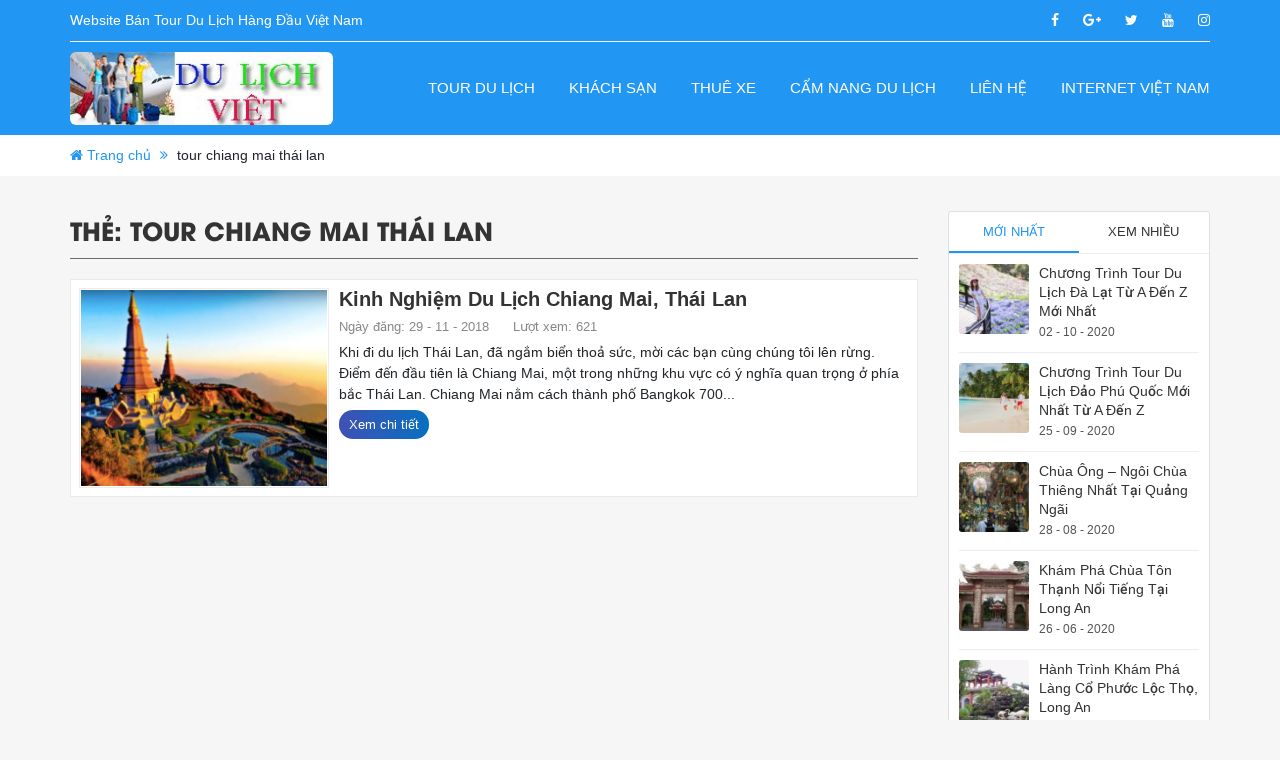

--- FILE ---
content_type: text/html; charset=UTF-8
request_url: https://dulichviet.net.vn/tag/tour-chiang-mai-thai-lan
body_size: 15294
content:
<!DOCTYPE html>
<html lang="vi">
	<head>
<meta name="google-site-verification" content="fZck7yi0DEHAVAzogT2OJpOi42K_hG1ge0sfFCoZGrA" />
<script data-ad-client="ca-pub-4311305112867562" async src="https://pagead2.googlesyndication.com/pagead/js/adsbygoogle.js"></script>
		<meta name="google-site-verification" content="fZck7yi0DEHAVAzogT2OJpOi42K_hG1ge0sfFCoZGrA" />
		<meta charset="utf-8">
		<meta http-equiv="X-UA-Compatible" content="IE=edge">
		<meta name="viewport" content="width=device-width, initial-scale=1">
		<link data-optimized="1" href="https://dulichviet.net.vn/wp-content/litespeed/css/fa3b35daf094a3d8863236de95fed6ee.css?ver=ed6ee" rel="stylesheet">
		<link data-optimized="1" rel="stylesheet" href="https://dulichviet.net.vn/wp-content/litespeed/css/176f448dc5e828d7f58d78e968ee221d.css?ver=e221d">
		<!-- HTML5 Shim and Respond.js IE8 support of HTML5 elements and media queries -->
		<!-- WARNING: Respond.js doesn't work if you view the page via file:// -->
		<!--[if lt IE 9]>
			<script src="https://oss.maxcdn.com/libs/html5shiv/3.7.2/html5shiv.min.js"></script>
			<script src="https://oss.maxcdn.com/libs/respond.js/1.4.2/respond.min.js"></script>
		<![endif]-->
		<meta name='robots' content='index, follow, max-image-preview:large, max-snippet:-1, max-video-preview:-1' />

                                    
            
	<!-- This site is optimized with the Yoast SEO plugin v26.8 - https://yoast.com/product/yoast-seo-wordpress/ -->
	<title>tour chiang mai thái lan - Website Bán Tour Du Lịch Hàng Đầu Việt Nam</title>
	<link rel="canonical" href="https://dulichviet.net.vn/tag/tour-chiang-mai-thai-lan" />
	<meta property="og:locale" content="vi_VN" />
	<meta property="og:type" content="article" />
	<meta property="og:title" content="tour chiang mai thái lan - Website Bán Tour Du Lịch Hàng Đầu Việt Nam" />
	<meta property="og:url" content="https://dulichviet.net.vn/tag/tour-chiang-mai-thai-lan" />
	<meta property="og:site_name" content="Website Bán Tour Du Lịch Hàng Đầu Việt Nam" />
	<meta name="twitter:card" content="summary_large_image" />
	<meta name="twitter:site" content="@Dulichviet1" />
	<script type="application/ld+json" class="yoast-schema-graph">{"@context":"https://schema.org","@graph":[{"@type":"CollectionPage","@id":"https://dulichviet.net.vn/tag/tour-chiang-mai-thai-lan","url":"https://dulichviet.net.vn/tag/tour-chiang-mai-thai-lan","name":"tour chiang mai thái lan - Website Bán Tour Du Lịch Hàng Đầu Việt Nam","isPartOf":{"@id":"https://dulichviet.net.vn/#website"},"primaryImageOfPage":{"@id":"https://dulichviet.net.vn/tag/tour-chiang-mai-thai-lan#primaryimage"},"image":{"@id":"https://dulichviet.net.vn/tag/tour-chiang-mai-thai-lan#primaryimage"},"thumbnailUrl":"https://dulichviet.net.vn/wp-content/uploads/2018/11/du-lich-chiang-mai.jpg","breadcrumb":{"@id":"https://dulichviet.net.vn/tag/tour-chiang-mai-thai-lan#breadcrumb"},"inLanguage":"vi"},{"@type":"ImageObject","inLanguage":"vi","@id":"https://dulichviet.net.vn/tag/tour-chiang-mai-thai-lan#primaryimage","url":"https://dulichviet.net.vn/wp-content/uploads/2018/11/du-lich-chiang-mai.jpg","contentUrl":"https://dulichviet.net.vn/wp-content/uploads/2018/11/du-lich-chiang-mai.jpg","width":600,"height":400,"caption":"du lịch chiang mai"},{"@type":"BreadcrumbList","@id":"https://dulichviet.net.vn/tag/tour-chiang-mai-thai-lan#breadcrumb","itemListElement":[{"@type":"ListItem","position":1,"name":"Trang chủ","item":"https://dulichviet.net.vn/"},{"@type":"ListItem","position":2,"name":"tour chiang mai thái lan"}]},{"@type":"WebSite","@id":"https://dulichviet.net.vn/#website","url":"https://dulichviet.net.vn/","name":"Website Bán Tour Du Lịch Hàng Đầu Việt Nam","description":"Du Lịch Việt","publisher":{"@id":"https://dulichviet.net.vn/#organization"},"potentialAction":[{"@type":"SearchAction","target":{"@type":"EntryPoint","urlTemplate":"https://dulichviet.net.vn/?s={search_term_string}"},"query-input":{"@type":"PropertyValueSpecification","valueRequired":true,"valueName":"search_term_string"}}],"inLanguage":"vi"},{"@type":"Organization","@id":"https://dulichviet.net.vn/#organization","name":"Du Lịch Việt","url":"https://dulichviet.net.vn/","logo":{"@type":"ImageObject","inLanguage":"vi","@id":"https://dulichviet.net.vn/#/schema/logo/image/","url":"https://dulichviet.net.vn/wp-content/uploads/2019/08/du-lich-viet.jpg","contentUrl":"https://dulichviet.net.vn/wp-content/uploads/2019/08/du-lich-viet.jpg","width":500,"height":400,"caption":"Du Lịch Việt"},"image":{"@id":"https://dulichviet.net.vn/#/schema/logo/image/"},"sameAs":["https://www.facebook.com/dulichviet.net.vn","https://x.com/Dulichviet1"]}]}</script>
	<!-- / Yoast SEO plugin. -->


<link rel='dns-prefetch' href='//www.googletagmanager.com' />
<link rel='preconnect' href='//www.google-analytics.com' />
<style id='wp-img-auto-sizes-contain-inline-css' type='text/css'>
img:is([sizes=auto i],[sizes^="auto," i]){contain-intrinsic-size:3000px 1500px}
/*# sourceURL=wp-img-auto-sizes-contain-inline-css */
</style>

<link data-optimized="1" rel='stylesheet' id='wp-block-library-css' href='https://dulichviet.net.vn/wp-content/litespeed/css/72f964db1dbd31e4072edee64173d47f.css?ver=92cd5' type='text/css' media='all' />
<style id='wp-block-library-inline-css' type='text/css'>
/*wp_block_styles_on_demand_placeholder:6972e0f0b85d6*/
/*# sourceURL=wp-block-library-inline-css */
</style>
<style id='classic-theme-styles-inline-css' type='text/css'>
/*! This file is auto-generated */
.wp-block-button__link{color:#fff;background-color:#32373c;border-radius:9999px;box-shadow:none;text-decoration:none;padding:calc(.667em + 2px) calc(1.333em + 2px);font-size:1.125em}.wp-block-file__button{background:#32373c;color:#fff;text-decoration:none}
/*# sourceURL=/wp-includes/css/classic-themes.min.css */
</style>
<link data-optimized="1" rel='stylesheet' id='kk-star-ratings-css' href='https://dulichviet.net.vn/wp-content/litespeed/css/888060a7a9d2ab4dc28eed103ed4b334.css?ver=d373a' type='text/css' media='all' />
<link data-optimized="1" rel='stylesheet' id='dashicons-css' href='https://dulichviet.net.vn/wp-content/litespeed/css/9fdd7265227385d7506a51329c08051c.css?ver=d5db3' type='text/css' media='all' />
<link data-optimized="1" rel='stylesheet' id='admin-bar-css' href='https://dulichviet.net.vn/wp-content/litespeed/css/c772504d9c1d4e083e53ff5676544576.css?ver=fd000' type='text/css' media='all' />
<style id='admin-bar-inline-css' type='text/css'>

    /* Hide CanvasJS credits for P404 charts specifically */
    #p404RedirectChart .canvasjs-chart-credit {
        display: none !important;
    }
    
    #p404RedirectChart canvas {
        border-radius: 6px;
    }

    .p404-redirect-adminbar-weekly-title {
        font-weight: bold;
        font-size: 14px;
        color: #fff;
        margin-bottom: 6px;
    }

    #wpadminbar #wp-admin-bar-p404_free_top_button .ab-icon:before {
        content: "\f103";
        color: #dc3545;
        top: 3px;
    }
    
    #wp-admin-bar-p404_free_top_button .ab-item {
        min-width: 80px !important;
        padding: 0px !important;
    }
    
    /* Ensure proper positioning and z-index for P404 dropdown */
    .p404-redirect-adminbar-dropdown-wrap { 
        min-width: 0; 
        padding: 0;
        position: static !important;
    }
    
    #wpadminbar #wp-admin-bar-p404_free_top_button_dropdown {
        position: static !important;
    }
    
    #wpadminbar #wp-admin-bar-p404_free_top_button_dropdown .ab-item {
        padding: 0 !important;
        margin: 0 !important;
    }
    
    .p404-redirect-dropdown-container {
        min-width: 340px;
        padding: 18px 18px 12px 18px;
        background: #23282d !important;
        color: #fff;
        border-radius: 12px;
        box-shadow: 0 8px 32px rgba(0,0,0,0.25);
        margin-top: 10px;
        position: relative !important;
        z-index: 999999 !important;
        display: block !important;
        border: 1px solid #444;
    }
    
    /* Ensure P404 dropdown appears on hover */
    #wpadminbar #wp-admin-bar-p404_free_top_button .p404-redirect-dropdown-container { 
        display: none !important;
    }
    
    #wpadminbar #wp-admin-bar-p404_free_top_button:hover .p404-redirect-dropdown-container { 
        display: block !important;
    }
    
    #wpadminbar #wp-admin-bar-p404_free_top_button:hover #wp-admin-bar-p404_free_top_button_dropdown .p404-redirect-dropdown-container {
        display: block !important;
    }
    
    .p404-redirect-card {
        background: #2c3338;
        border-radius: 8px;
        padding: 18px 18px 12px 18px;
        box-shadow: 0 2px 8px rgba(0,0,0,0.07);
        display: flex;
        flex-direction: column;
        align-items: flex-start;
        border: 1px solid #444;
    }
    
    .p404-redirect-btn {
        display: inline-block;
        background: #dc3545;
        color: #fff !important;
        font-weight: bold;
        padding: 5px 22px;
        border-radius: 8px;
        text-decoration: none;
        font-size: 17px;
        transition: background 0.2s, box-shadow 0.2s;
        margin-top: 8px;
        box-shadow: 0 2px 8px rgba(220,53,69,0.15);
        text-align: center;
        line-height: 1.6;
    }
    
    .p404-redirect-btn:hover {
        background: #c82333;
        color: #fff !important;
        box-shadow: 0 4px 16px rgba(220,53,69,0.25);
    }
    
    /* Prevent conflicts with other admin bar dropdowns */
    #wpadminbar .ab-top-menu > li:hover > .ab-item,
    #wpadminbar .ab-top-menu > li.hover > .ab-item {
        z-index: auto;
    }
    
    #wpadminbar #wp-admin-bar-p404_free_top_button:hover > .ab-item {
        z-index: 999998 !important;
    }
    
/*# sourceURL=admin-bar-inline-css */
</style>
<link data-optimized="1" rel='stylesheet' id='contact-form-7-css' href='https://dulichviet.net.vn/wp-content/litespeed/css/f942bee529e170890d3b8168c3a69337.css?ver=13bd5' type='text/css' media='all' />
<link data-optimized="1" rel='stylesheet' id='wp-ai-content-generator-css' href='https://dulichviet.net.vn/wp-content/litespeed/css/aaebfd5a3c7496dad795bfc6f34cc781.css?ver=3bd06' type='text/css' media='all' />
<script type="text/javascript" src="https://dulichviet.net.vn/wp-includes/js/jquery/jquery.min.js?ver=3.7.1" id="jquery-core-js"></script>
<script data-optimized="1" type="text/javascript" src="https://dulichviet.net.vn/wp-content/litespeed/js/298362d5b8cb7faf49e9443a266a291f.js?ver=2d88e" id="jquery-migrate-js" defer data-deferred="1"></script>
<script data-optimized="1" type="text/javascript" src="https://dulichviet.net.vn/wp-content/litespeed/js/8c30110c5dbf767a399a944fb61c1e4e.js?ver=bf5c5" id="wp-ai-content-generator-js" defer data-deferred="1"></script>

<!-- Đoạn mã Google tag (gtag.js) được thêm bởi Site Kit -->
<!-- Đoạn mã Google Analytics được thêm bởi Site Kit -->
<script data-cfasync="false" type="text/javascript" src="https://www.googletagmanager.com/gtag/js?id=G-0X529B51BW" id="google_gtagjs-js" async></script>
<script data-cfasync="false" type="text/javascript" id="google_gtagjs-js-after">
/* <![CDATA[ */
window.dataLayer = window.dataLayer || [];function gtag(){dataLayer.push(arguments);}
gtag("set","linker",{"domains":["dulichviet.net.vn"]});
gtag("js", new Date());
gtag("set", "developer_id.dZTNiMT", true);
gtag("config", "G-0X529B51BW");
//# sourceURL=google_gtagjs-js-after
/* ]]> */
</script>
<link rel="https://api.w.org/" href="https://dulichviet.net.vn/wp-json/" /><link rel="alternate" title="JSON" type="application/json" href="https://dulichviet.net.vn/wp-json/wp/v2/tags/176" /><meta name="generator" content="Site Kit by Google 1.170.0" /><!-- Google Tag Manager -->
<script src="[data-uri]" defer></script>
<!-- End Google Tag Manager --><!-- This website uses the WP Call Button plugin to generate more leads. --><style type="text/css">.wp-call-button{ display: none; } @media screen and (max-width: 650px) { .wp-call-button{display: block; position: fixed; text-decoration: none; z-index: 9999999999;width: 60px; height: 60px; border-radius: 50%;/*transform: scale(0.8);*/ background: #269041 !important; color: white !important; border-radius: 0; width: 100%; text-align: center !important; font-size: 24px !important;  font-weight: bold !important; padding: 17px 0 0 0 !important; text-decoration: none !important;  bottom: 0; } }</style><link rel="icon" href="https://dulichviet.net.vn/wp-content/uploads/2018/11/cropped-favicon-du-lịch-việt-32x32.jpg" sizes="32x32" />
<link rel="icon" href="https://dulichviet.net.vn/wp-content/uploads/2018/11/cropped-favicon-du-lịch-việt-192x192.jpg" sizes="192x192" />
<link rel="apple-touch-icon" href="https://dulichviet.net.vn/wp-content/uploads/2018/11/cropped-favicon-du-lịch-việt-180x180.jpg" />
<meta name="msapplication-TileImage" content="https://dulichviet.net.vn/wp-content/uploads/2018/11/cropped-favicon-du-lịch-việt-270x270.jpg" />
			</head>
	<body>
		<div id="wrapper">
			<header>
				<div class="container">
					<div class="top-header">
						<div class="row">
							<div class="col-xs-12 col-sm-12 col-md-6 col-lg-6 top-left">
								<p>Website Bán Tour Du Lịch Hàng Đầu Việt Nam </p>
							</div>
							<div class="col-xs-12 col-sm-12 col-md-6 col-lg-6 top-right">
								<ul>
									<li><a target="_blank" href="" class="facebook"><i class="fa fa-facebook"></i></a></li>
									<li><a target="_blank" href="" class="google"><i class="fa fa-google-plus"></i></a></li>
									<li><a target="_blank" href="" class="twitter"><i class="fa fa-twitter"></i></a></li>
									<li><a target="_blank" href="" class="linkedin"><i class="fa fa-youtube"></i></a></li>
									<li><a target="_blank" href="" class="instagram"><i class="fa fa-instagram"></i></a></li>
								</ul>
							</div>
						</div>
					</div>
					<div class="main-header">
						<div class="row">
							<div class="col-xs-12 col-sm-12 col-md-12 col-lg-3">
								<div class="logo">
									<a href="https://dulichviet.net.vn"><img data-lazyloaded="1" src="[data-uri]" width="266" height="80" data-src="https://dulichviet.net.vn/wp-content/uploads/2018/11/lo-go-du-lịch-việt.jpg" alt="Website Bán Tour Du Lịch Hàng Đầu Việt Nam"><noscript><img width="266" height="80" src="https://dulichviet.net.vn/wp-content/uploads/2018/11/lo-go-du-lịch-việt.jpg" alt="Website Bán Tour Du Lịch Hàng Đầu Việt Nam"></noscript></a>
																	</div>
							</div>
							<div class="col-xs-12 col-sm-12 col-md-12 col-lg-9">
								<div class="main-menu">
									<ul id="main-nav" class="menu"><li id="menu-item-242" class="menu-item menu-item-type-post_type_archive menu-item-object-tour menu-item-242"><a href="https://dulichviet.net.vn/tour">Tour du lịch</a></li>
<li id="menu-item-246" class="menu-item menu-item-type-post_type_archive menu-item-object-khach-san menu-item-246"><a href="https://dulichviet.net.vn/khach-san">Khách sạn</a></li>
<li id="menu-item-253" class="menu-item menu-item-type-post_type_archive menu-item-object-thue-xe menu-item-253"><a href="https://dulichviet.net.vn/thue-xe">Thuê xe</a></li>
<li id="menu-item-9" class="menu-item menu-item-type-taxonomy menu-item-object-category menu-item-9"><a href="https://dulichviet.net.vn/cam-nang-du-lich">Cẩm nang du lịch</a></li>
<li id="menu-item-12" class="menu-item menu-item-type-post_type menu-item-object-page menu-item-12"><a href="https://dulichviet.net.vn/lien-he">Liên hệ</a></li>
<li id="menu-item-8281" class="menu-item menu-item-type-custom menu-item-object-custom menu-item-8281"><a href="https://internetvietnam.net/">Internet Việt Nam</a></li>
</ul>								</div>
							</div>
						</div>
					</div>
				</div>
			</header>
						<div class="bread">
				<div class="container">
					<p id="breadcrumbs"><i class="fa fa-home"></i> <span><span><a href="https://dulichviet.net.vn/">Trang chủ</a></span> <i class="fa fa-angle-double-right"></i> <span class="breadcrumb_last" aria-current="page">tour chiang mai thái lan</span></span></p>	
				</div>
			</div>
							<div id="content">
		<div class="main-content child-page">
			<div class="container">
				<div class="row">
					<div class="col-xs-12 col-sm-12 col-md-12 col-lg-9">
						<div class="content">
							<div class="category-page">
								<h1 class="title-cat"><span>Thẻ: <span>tour chiang mai thái lan</span></span></h1>
								<div class="category-news">
																											<div class="list-news">
										<a href="https://dulichviet.net.vn/kinh-nghiem-du-lich-chiang-mai-thai-lan.html">
											<img data-lazyloaded="1" src="[data-uri]" width="300" height="200" data-src="https://dulichviet.net.vn/wp-content/uploads/2018/11/du-lich-chiang-mai-300x200.jpg" alt="Kinh Nghiệm Du Lịch Chiang Mai, Thái Lan"><noscript><img width="300" height="200" src="https://dulichviet.net.vn/wp-content/uploads/2018/11/du-lich-chiang-mai-300x200.jpg" alt="Kinh Nghiệm Du Lịch Chiang Mai, Thái Lan"></noscript>
										</a>
										<h4><a href="https://dulichviet.net.vn/kinh-nghiem-du-lich-chiang-mai-thai-lan.html">Kinh Nghiệm Du Lịch Chiang Mai, Thái Lan</a></h4>
										<div class="meta">
											<span>Ngày đăng: 29 - 11 - 2018</span>
											<span>Lượt xem: 621</span>
										</div>
										<p>Khi đi du lịch Thái Lan, đã ngắm biển thoả sức, mời các bạn cùng chúng tôi lên rừng. Điểm đến đầu tiên là Chiang Mai, một trong những khu vực có ý nghĩa quan trọng ở phía bắc Thái Lan. Chiang Mai nằm cách thành phố Bangkok 700...</p>
										<div class="more"><a href="https://dulichviet.net.vn/kinh-nghiem-du-lich-chiang-mai-thai-lan.html">Xem chi tiết</a></div>
										<div class="clear"></div>
									</div>
																	</div>
															</div>
						</div>
					</div>
					<div class="col-xs-12 col-sm-12 col-md-12 col-lg-3">
						<div class="sidebar">
							<div class="post-views-sidebar">
								<div class="tab-widget">
									<ul class="nav nav-tab-sidebar" id="pills-tab" role="tablist">
									  	<li class="nav-item">
									    	<a class="nav-link active" id="pills-home-tab" data-toggle="pill" href="#pills-home" role="tab" aria-controls="pills-home" aria-selected="true">Mới nhất</a>
									  	</li>
									  	<li class="nav-item">
									    	<a class="nav-link" id="pills-profile-tab" data-toggle="pill" href="#pills-profile" role="tab" aria-controls="pills-profile" aria-selected="false">Xem nhiều</a>
									  	</li>
									</ul>
									<div class="tab-content" id="pills-tabContent">
										<div class="tab-pane fade show active" id="pills-home" role="tabpanel" aria-labelledby="pills-home-tab">
																																													<div class="list-news">
													<a href="https://dulichviet.net.vn/kinh-nghiem-du-lich-da-lat-tu-moi-nhat.html">
														<img data-lazyloaded="1" src="[data-uri]" width="80" height="80" data-src="https://dulichviet.net.vn/wp-content/uploads/2019/06/du-lich-da-lat-80x80.jpg" alt="Chương Trình Tour Du Lịch Đà Lạt Từ A Đến Z Mới Nhất"><noscript><img data-lazyloaded="1" src="[data-uri]" width="80" height="80" data-src="https://dulichviet.net.vn/wp-content/uploads/2019/06/du-lich-da-lat-80x80.jpg" alt="Chương Trình Tour Du Lịch Đà Lạt Từ A Đến Z Mới Nhất"><noscript><img data-lazyloaded="1" src="[data-uri]" width="80" height="80" data-src="https://dulichviet.net.vn/wp-content/uploads/2019/06/du-lich-da-lat-80x80.jpg" alt="Chương Trình Tour Du Lịch Đà Lạt Từ A Đến Z Mới Nhất"><noscript><img width="80" height="80" src="https://dulichviet.net.vn/wp-content/uploads/2019/06/du-lich-da-lat-80x80.jpg" alt="Chương Trình Tour Du Lịch Đà Lạt Từ A Đến Z Mới Nhất"></noscript></noscript></noscript>
													</a>
													<div class="info-post">
														<h4><a href="https://dulichviet.net.vn/kinh-nghiem-du-lich-da-lat-tu-moi-nhat.html">Chương Trình Tour Du Lịch Đà Lạt Từ A Đến Z Mới Nhất</a></h4>
														<span>02 - 10 - 2020</span>
													</div>	
													<div class="clear"></div>
												</div>
																							<div class="list-news">
													<a href="https://dulichviet.net.vn/kinh-nghiem-du-lich-phu-quoc-tu-tuc-moi-nhat.html">
														<img data-lazyloaded="1" src="[data-uri]" width="80" height="80" data-src="https://dulichviet.net.vn/wp-content/uploads/2019/07/du-lich-phu-quoc-80x80.jpg" alt="Chương Trình Tour Du Lịch Đảo Phú Quốc Mới Nhất Từ A Đến Z"><noscript><img data-lazyloaded="1" src="[data-uri]" width="80" height="80" data-src="https://dulichviet.net.vn/wp-content/uploads/2019/07/du-lich-phu-quoc-80x80.jpg" alt="Chương Trình Tour Du Lịch Đảo Phú Quốc Mới Nhất Từ A Đến Z"><noscript><img data-lazyloaded="1" src="[data-uri]" width="80" height="80" data-src="https://dulichviet.net.vn/wp-content/uploads/2019/07/du-lich-phu-quoc-80x80.jpg" alt="Chương Trình Tour Du Lịch Đảo Phú Quốc Mới Nhất Từ A Đến Z"><noscript><img width="80" height="80" src="https://dulichviet.net.vn/wp-content/uploads/2019/07/du-lich-phu-quoc-80x80.jpg" alt="Chương Trình Tour Du Lịch Đảo Phú Quốc Mới Nhất Từ A Đến Z"></noscript></noscript></noscript>
													</a>
													<div class="info-post">
														<h4><a href="https://dulichviet.net.vn/kinh-nghiem-du-lich-phu-quoc-tu-tuc-moi-nhat.html">Chương Trình Tour Du Lịch Đảo Phú Quốc Mới Nhất Từ A Đến Z</a></h4>
														<span>25 - 09 - 2020</span>
													</div>	
													<div class="clear"></div>
												</div>
																							<div class="list-news">
													<a href="https://dulichviet.net.vn/chua-ong-ngoi-chua-thieng-quang-ngai.html">
														<img data-lazyloaded="1" src="[data-uri]" width="80" height="80" data-src="https://dulichviet.net.vn/wp-content/uploads/2019/02/chua-ong-1-80x80.jpg" alt="Chùa Ông &#8211; Ngôi Chùa Thiêng Nhất Tại Quảng Ngãi"><noscript><img data-lazyloaded="1" src="[data-uri]" width="80" height="80" data-src="https://dulichviet.net.vn/wp-content/uploads/2019/02/chua-ong-1-80x80.jpg" alt="Chùa Ông &#8211; Ngôi Chùa Thiêng Nhất Tại Quảng Ngãi"><noscript><img width="80" height="80" src="https://dulichviet.net.vn/wp-content/uploads/2019/02/chua-ong-1-80x80.jpg" alt="Chùa Ông &#8211; Ngôi Chùa Thiêng Nhất Tại Quảng Ngãi"></noscript></noscript>
													</a>
													<div class="info-post">
														<h4><a href="https://dulichviet.net.vn/chua-ong-ngoi-chua-thieng-quang-ngai.html">Chùa Ông &#8211; Ngôi Chùa Thiêng Nhất Tại Quảng Ngãi</a></h4>
														<span>28 - 08 - 2020</span>
													</div>	
													<div class="clear"></div>
												</div>
																							<div class="list-news">
													<a href="https://dulichviet.net.vn/kham-pha-chua-ton-thanh-noi-tieng-tai-long-an.html">
														<img data-lazyloaded="1" src="[data-uri]" width="80" height="80" data-src="https://dulichviet.net.vn/wp-content/uploads/2020/01/chua-ton-thanh-80x80.jpg" alt="Khám Phá Chùa Tôn Thạnh Nổi Tiếng Tại Long An"><noscript><img data-lazyloaded="1" src="[data-uri]" width="80" height="80" data-src="https://dulichviet.net.vn/wp-content/uploads/2020/01/chua-ton-thanh-80x80.jpg" alt="Khám Phá Chùa Tôn Thạnh Nổi Tiếng Tại Long An"><noscript><img width="80" height="80" src="https://dulichviet.net.vn/wp-content/uploads/2020/01/chua-ton-thanh-80x80.jpg" alt="Khám Phá Chùa Tôn Thạnh Nổi Tiếng Tại Long An"></noscript></noscript>
													</a>
													<div class="info-post">
														<h4><a href="https://dulichviet.net.vn/kham-pha-chua-ton-thanh-noi-tieng-tai-long-an.html">Khám Phá Chùa Tôn Thạnh Nổi Tiếng Tại Long An</a></h4>
														<span>26 - 06 - 2020</span>
													</div>	
													<div class="clear"></div>
												</div>
																							<div class="list-news">
													<a href="https://dulichviet.net.vn/kham-pha-lang-co-phuoc-loc-tho-long-an.html">
														<img data-lazyloaded="1" src="[data-uri]" width="80" height="80" data-src="https://dulichviet.net.vn/wp-content/uploads/2020/05/lang-co-phuoc-loc-tho-80x80.jpg" alt="Hành Trình Khám Phá Làng Cổ Phước Lộc Thọ, Long An"><noscript><img data-lazyloaded="1" src="[data-uri]" width="80" height="80" data-src="https://dulichviet.net.vn/wp-content/uploads/2020/05/lang-co-phuoc-loc-tho-80x80.jpg" alt="Hành Trình Khám Phá Làng Cổ Phước Lộc Thọ, Long An"><noscript><img width="80" height="80" src="https://dulichviet.net.vn/wp-content/uploads/2020/05/lang-co-phuoc-loc-tho-80x80.jpg" alt="Hành Trình Khám Phá Làng Cổ Phước Lộc Thọ, Long An"></noscript></noscript>
													</a>
													<div class="info-post">
														<h4><a href="https://dulichviet.net.vn/kham-pha-lang-co-phuoc-loc-tho-long-an.html">Hành Trình Khám Phá Làng Cổ Phước Lộc Thọ, Long An</a></h4>
														<span>22 - 05 - 2020</span>
													</div>	
													<div class="clear"></div>
												</div>
																					</div>
										<div class="tab-pane fade" id="pills-profile" role="tabpanel" aria-labelledby="pills-profile-tab">
																																													<div class="list-news">
													<a href="https://dulichviet.net.vn/kinh-nghiem-du-lich-da-lat-tu-moi-nhat.html">
														<img data-lazyloaded="1" src="[data-uri]" width="80" height="80" data-src="https://dulichviet.net.vn/wp-content/uploads/2019/06/du-lich-da-lat-80x80.jpg" alt="Chương Trình Tour Du Lịch Đà Lạt Từ A Đến Z Mới Nhất"><noscript><img data-lazyloaded="1" src="[data-uri]" width="80" height="80" data-src="https://dulichviet.net.vn/wp-content/uploads/2019/06/du-lich-da-lat-80x80.jpg" alt="Chương Trình Tour Du Lịch Đà Lạt Từ A Đến Z Mới Nhất"><noscript><img data-lazyloaded="1" src="[data-uri]" width="80" height="80" data-src="https://dulichviet.net.vn/wp-content/uploads/2019/06/du-lich-da-lat-80x80.jpg" alt="Chương Trình Tour Du Lịch Đà Lạt Từ A Đến Z Mới Nhất"><noscript><img width="80" height="80" src="https://dulichviet.net.vn/wp-content/uploads/2019/06/du-lich-da-lat-80x80.jpg" alt="Chương Trình Tour Du Lịch Đà Lạt Từ A Đến Z Mới Nhất"></noscript></noscript></noscript>
													</a>
													<div class="info-post">
														<h4><a href="https://dulichviet.net.vn/kinh-nghiem-du-lich-da-lat-tu-moi-nhat.html">Chương Trình Tour Du Lịch Đà Lạt Từ A Đến Z Mới Nhất</a></h4>
														<span>02 - 10 - 2020</span>
													</div>	
													<div class="clear"></div>
												</div>
																							<div class="list-news">
													<a href="https://dulichviet.net.vn/truyen-thuyet-ba-chua-xu-nui-sam-chau-doc.html">
														<img data-lazyloaded="1" src="[data-uri]" width="80" height="80" data-src="https://dulichviet.net.vn/wp-content/uploads/2018/11/tuong-ba-chua-xu-1-80x80.jpg" alt="Truyền Thuyết Sự Hình Thành Miếu Bà Chúa Xứ, Núi Sam, Châu Đốc"><noscript><img width="80" height="80" src="https://dulichviet.net.vn/wp-content/uploads/2018/11/tuong-ba-chua-xu-1-80x80.jpg" alt="Truyền Thuyết Sự Hình Thành Miếu Bà Chúa Xứ, Núi Sam, Châu Đốc"></noscript>
													</a>
													<div class="info-post">
														<h4><a href="https://dulichviet.net.vn/truyen-thuyet-ba-chua-xu-nui-sam-chau-doc.html">Truyền Thuyết Sự Hình Thành Miếu Bà Chúa Xứ, Núi Sam, Châu Đốc</a></h4>
														<span>17 - 11 - 2018</span>
													</div>	
													<div class="clear"></div>
												</div>
																							<div class="list-news">
													<a href="https://dulichviet.net.vn/hang-phuong-hoang-dep-lung-linh-tai-thai-nguyen.html">
														<img data-lazyloaded="1" src="[data-uri]" width="80" height="80" data-src="https://dulichviet.net.vn/wp-content/uploads/2019/05/hang-phuong-hoang-1-80x80.jpg" alt="Hang Phượng Hoàng Đẹp Lung Linh Tại Thái Nguyên"><noscript><img width="80" height="80" src="https://dulichviet.net.vn/wp-content/uploads/2019/05/hang-phuong-hoang-1-80x80.jpg" alt="Hang Phượng Hoàng Đẹp Lung Linh Tại Thái Nguyên"></noscript>
													</a>
													<div class="info-post">
														<h4><a href="https://dulichviet.net.vn/hang-phuong-hoang-dep-lung-linh-tai-thai-nguyen.html">Hang Phượng Hoàng Đẹp Lung Linh Tại Thái Nguyên</a></h4>
														<span>20 - 05 - 2019</span>
													</div>	
													<div class="clear"></div>
												</div>
																							<div class="list-news">
													<a href="https://dulichviet.net.vn/dac-diem-nguoi-mien-trung-viet-nam.html">
														<img data-lazyloaded="1" src="[data-uri]" width="80" height="80" data-src="https://dulichviet.net.vn/wp-content/uploads/2019/01/da-nang-80x80.jpg" alt="Đặc Điểm Người Miền Trung Việt Nam"><noscript><img width="80" height="80" src="https://dulichviet.net.vn/wp-content/uploads/2019/01/da-nang-80x80.jpg" alt="Đặc Điểm Người Miền Trung Việt Nam"></noscript>
													</a>
													<div class="info-post">
														<h4><a href="https://dulichviet.net.vn/dac-diem-nguoi-mien-trung-viet-nam.html">Đặc Điểm Người Miền Trung Việt Nam</a></h4>
														<span>03 - 01 - 2019</span>
													</div>	
													<div class="clear"></div>
												</div>
																							<div class="list-news">
													<a href="https://dulichviet.net.vn/tham-quan-lang-chu-tich-ho-chi-minh.html">
														<img data-lazyloaded="1" src="[data-uri]" width="80" height="80" data-src="https://dulichviet.net.vn/wp-content/uploads/2019/03/lang-chu-tich-ho-chi-minh-80x80.jpg" alt="Thăm Quan Lăng Chủ Tịch Hồ Chí Minh"><noscript><img width="80" height="80" src="https://dulichviet.net.vn/wp-content/uploads/2019/03/lang-chu-tich-ho-chi-minh-80x80.jpg" alt="Thăm Quan Lăng Chủ Tịch Hồ Chí Minh"></noscript>
													</a>
													<div class="info-post">
														<h4><a href="https://dulichviet.net.vn/tham-quan-lang-chu-tich-ho-chi-minh.html">Thăm Quan Lăng Chủ Tịch Hồ Chí Minh</a></h4>
														<span>14 - 03 - 2019</span>
													</div>	
													<div class="clear"></div>
												</div>
																							<div class="list-news">
													<a href="https://dulichviet.net.vn/kinh-nghiem-du-lich-phu-quoc-tu-tuc-moi-nhat.html">
														<img data-lazyloaded="1" src="[data-uri]" width="80" height="80" data-src="https://dulichviet.net.vn/wp-content/uploads/2019/07/du-lich-phu-quoc-80x80.jpg" alt="Chương Trình Tour Du Lịch Đảo Phú Quốc Mới Nhất Từ A Đến Z"><noscript><img data-lazyloaded="1" src="[data-uri]" width="80" height="80" data-src="https://dulichviet.net.vn/wp-content/uploads/2019/07/du-lich-phu-quoc-80x80.jpg" alt="Chương Trình Tour Du Lịch Đảo Phú Quốc Mới Nhất Từ A Đến Z"><noscript><img data-lazyloaded="1" src="[data-uri]" width="80" height="80" data-src="https://dulichviet.net.vn/wp-content/uploads/2019/07/du-lich-phu-quoc-80x80.jpg" alt="Chương Trình Tour Du Lịch Đảo Phú Quốc Mới Nhất Từ A Đến Z"><noscript><img width="80" height="80" src="https://dulichviet.net.vn/wp-content/uploads/2019/07/du-lich-phu-quoc-80x80.jpg" alt="Chương Trình Tour Du Lịch Đảo Phú Quốc Mới Nhất Từ A Đến Z"></noscript></noscript></noscript>
													</a>
													<div class="info-post">
														<h4><a href="https://dulichviet.net.vn/kinh-nghiem-du-lich-phu-quoc-tu-tuc-moi-nhat.html">Chương Trình Tour Du Lịch Đảo Phú Quốc Mới Nhất Từ A Đến Z</a></h4>
														<span>25 - 09 - 2020</span>
													</div>	
													<div class="clear"></div>
												</div>
																							<div class="list-news">
													<a href="https://dulichviet.net.vn/tham-quan-chua-phat-co-don-bat-buu-phat-dai.html">
														<img data-lazyloaded="1" src="[data-uri]" width="80" height="80" data-src="https://dulichviet.net.vn/wp-content/uploads/2019/05/chua-phat-co-don-80x80.jpg" alt="Thăm Quan Chùa Phật Cô Đơn &#8211; Bát Bửu Phật Đài"><noscript><img width="80" height="80" src="https://dulichviet.net.vn/wp-content/uploads/2019/05/chua-phat-co-don-80x80.jpg" alt="Thăm Quan Chùa Phật Cô Đơn &#8211; Bát Bửu Phật Đài"></noscript>
													</a>
													<div class="info-post">
														<h4><a href="https://dulichviet.net.vn/tham-quan-chua-phat-co-don-bat-buu-phat-dai.html">Thăm Quan Chùa Phật Cô Đơn &#8211; Bát Bửu Phật Đài</a></h4>
														<span>10 - 05 - 2019</span>
													</div>	
													<div class="clear"></div>
												</div>
																							<div class="list-news">
													<a href="https://dulichviet.net.vn/di-tich-phong-tuyen-song-nhu-nguyet.html">
														<img data-lazyloaded="1" src="[data-uri]" width="80" height="80" data-src="https://dulichviet.net.vn/wp-content/uploads/2019/03/ly-thuong-kiet-80x80.jpg" alt="Di Tích Phòng Tuyến Sông Như Nguyệt."><noscript><img width="80" height="80" src="https://dulichviet.net.vn/wp-content/uploads/2019/03/ly-thuong-kiet-80x80.jpg" alt="Di Tích Phòng Tuyến Sông Như Nguyệt."></noscript>
													</a>
													<div class="info-post">
														<h4><a href="https://dulichviet.net.vn/di-tich-phong-tuyen-song-nhu-nguyet.html">Di Tích Phòng Tuyến Sông Như Nguyệt.</a></h4>
														<span>13 - 03 - 2019</span>
													</div>	
													<div class="clear"></div>
												</div>
																					</div>
									</div>
								</div>
							</div>
							<div class="support">
	<h3>Hỗ trợ khách hàng</h3>
	<div class="content-w">
		<p><i class="fa fa-user"></i>Phạm Tiến</p>
		<p><i class="fa fa-phone"></i>093.8080.224  - 0981.334.836</p>
		<p><i class="fa fa-envelope"></i>support@dulichviet.net.vn</p>
		<p><i class="fa fa-skype"></i>Mr Lân</p>
	</div>
</div>
<div class="widget">
	<h3><span><i class="fa fa-bars" aria-hidden="true"></i> Danh mục tour</span></h3>
	<div class="content-cat">
		<ul>
								<li>
						<a href="https://dulichviet.net.vn/danh-muc/tour-trong-nuoc"><i class="fa fa-angle-right"></i> Tour trong nước</a>
					</li>
								<li>
						<a href="https://dulichviet.net.vn/danh-muc/tour-nuoc-ngoai"><i class="fa fa-angle-right"></i> Tour nước ngoài</a>
					</li>
								<li>
						<a href="https://dulichviet.net.vn/danh-muc/tour-hang-ngay"><i class="fa fa-angle-right"></i> Tour hằng ngày</a>
					</li>
								<li>
						<a href="https://dulichviet.net.vn/danh-muc/tour-trong-nuoc/tour-mien-bac"><i class="fa fa-angle-right"></i> Tour miền bắc</a>
					</li>
								<li>
						<a href="https://dulichviet.net.vn/danh-muc/tour-trong-nuoc/tour-mien-trung"><i class="fa fa-angle-right"></i> Tour miền trung</a>
					</li>
								<li>
						<a href="https://dulichviet.net.vn/danh-muc/tour-trong-nuoc/tour-mien-nam"><i class="fa fa-angle-right"></i> Tour miền nam</a>
					</li>
								<li>
						<a href="https://dulichviet.net.vn/danh-muc/tour-da-lat"><i class="fa fa-angle-right"></i> Tour Đà Lạt</a>
					</li>
								<li>
						<a href="https://dulichviet.net.vn/danh-muc/tour-phu-yen"><i class="fa fa-angle-right"></i> Tour Phú Yên</a>
					</li>
								<li>
						<a href="https://dulichviet.net.vn/danh-muc/tour-khanh-hoa"><i class="fa fa-angle-right"></i> Tour Khánh Hoà</a>
					</li>
								<li>
						<a href="https://dulichviet.net.vn/danh-muc/tour-phan-thiet"><i class="fa fa-angle-right"></i> Tour Phan Thiết</a>
					</li>
								<li>
						<a href="https://dulichviet.net.vn/danh-muc/tour-mien-tay"><i class="fa fa-angle-right"></i> Tour Miền Tây</a>
					</li>
								<li>
						<a href="https://dulichviet.net.vn/danh-muc/tour-thai-lan"><i class="fa fa-angle-right"></i> Tour Thái lan</a>
					</li>
								<li>
						<a href="https://dulichviet.net.vn/danh-muc/tour-phu-quoc"><i class="fa fa-angle-right"></i> Tour Phú Quốc</a>
					</li>
								<li>
						<a href="https://dulichviet.net.vn/danh-muc/tour-uc"><i class="fa fa-angle-right"></i> Tour Úc</a>
					</li>
								<li>
						<a href="https://dulichviet.net.vn/danh-muc/tour-nha-trang"><i class="fa fa-angle-right"></i> Tour Nha Trang</a>
					</li>
								<li>
						<a href="https://dulichviet.net.vn/danh-muc/tour-trung-quoc"><i class="fa fa-angle-right"></i> Tour Trung Quốc</a>
					</li>
								<li>
						<a href="https://dulichviet.net.vn/danh-muc/tour-binh-thuan"><i class="fa fa-angle-right"></i> Tour Bình Thuận</a>
					</li>
								<li>
						<a href="https://dulichviet.net.vn/danh-muc/tour-an-do"><i class="fa fa-angle-right"></i> Tour Ấn Độ</a>
					</li>
								<li>
						<a href="https://dulichviet.net.vn/danh-muc/tour-nhat-ban"><i class="fa fa-angle-right"></i> Tour Nhật Bản</a>
					</li>
								<li>
						<a href="https://dulichviet.net.vn/danh-muc/tour-da-nang"><i class="fa fa-angle-right"></i> Tour Đà Nẵng</a>
					</li>
								<li>
						<a href="https://dulichviet.net.vn/danh-muc/tour-ca-mau"><i class="fa fa-angle-right"></i> Tour Cà Mau</a>
					</li>
								<li>
						<a href="https://dulichviet.net.vn/danh-muc/tour-singapore"><i class="fa fa-angle-right"></i> Tour Singapore</a>
					</li>
								<li>
						<a href="https://dulichviet.net.vn/danh-muc/tour-dak-lak"><i class="fa fa-angle-right"></i> Tour Đăk Lăk</a>
					</li>
								<li>
						<a href="https://dulichviet.net.vn/danh-muc/tour-lao-cai"><i class="fa fa-angle-right"></i> Tour Lào Cai</a>
					</li>
								<li>
						<a href="https://dulichviet.net.vn/danh-muc/tour-quang-ngai"><i class="fa fa-angle-right"></i> Tour Quảng Ngãi</a>
					</li>
								<li>
						<a href="https://dulichviet.net.vn/danh-muc/tour-quang-nam"><i class="fa fa-angle-right"></i> Tour Quảng Nam</a>
					</li>
								<li>
						<a href="https://dulichviet.net.vn/danh-muc/tour-quang-ninh"><i class="fa fa-angle-right"></i> Tour Quảng Ninh</a>
					</li>
					</ul>
	</div>
</div>
<div class="widget">
	<h3><span><i class="fa fa-list" aria-hidden="true"></i>Tin tức</span></h3>
	<div class="content-w">
		<ul>
													<li>
					<a href="https://dulichviet.net.vn/kinh-nghiem-du-lich-da-lat-tu-moi-nhat.html">
						<img data-lazyloaded="1" src="[data-uri]" width="80" height="80" data-src="https://dulichviet.net.vn/wp-content/uploads/2019/06/du-lich-da-lat-80x80.jpg" alt="Chương Trình Tour Du Lịch Đà Lạt Từ A Đến Z Mới Nhất"><noscript><img data-lazyloaded="1" src="[data-uri]" width="80" height="80" data-src="https://dulichviet.net.vn/wp-content/uploads/2019/06/du-lich-da-lat-80x80.jpg" alt="Chương Trình Tour Du Lịch Đà Lạt Từ A Đến Z Mới Nhất"><noscript><img data-lazyloaded="1" src="[data-uri]" width="80" height="80" data-src="https://dulichviet.net.vn/wp-content/uploads/2019/06/du-lich-da-lat-80x80.jpg" alt="Chương Trình Tour Du Lịch Đà Lạt Từ A Đến Z Mới Nhất"><noscript><img width="80" height="80" src="https://dulichviet.net.vn/wp-content/uploads/2019/06/du-lich-da-lat-80x80.jpg" alt="Chương Trình Tour Du Lịch Đà Lạt Từ A Đến Z Mới Nhất"></noscript></noscript></noscript>
					</a>
					<h4><a href="https://dulichviet.net.vn/kinh-nghiem-du-lich-da-lat-tu-moi-nhat.html">Chương Trình Tour Du Lịch Đà Lạt Từ A Đến Z Mới Nhất</a></h4>
					<div class="clear"></div>
				</li>
							<li>
					<a href="https://dulichviet.net.vn/kinh-nghiem-du-lich-phu-quoc-tu-tuc-moi-nhat.html">
						<img data-lazyloaded="1" src="[data-uri]" width="80" height="80" data-src="https://dulichviet.net.vn/wp-content/uploads/2019/07/du-lich-phu-quoc-80x80.jpg" alt="Chương Trình Tour Du Lịch Đảo Phú Quốc Mới Nhất Từ A Đến Z"><noscript><img data-lazyloaded="1" src="[data-uri]" width="80" height="80" data-src="https://dulichviet.net.vn/wp-content/uploads/2019/07/du-lich-phu-quoc-80x80.jpg" alt="Chương Trình Tour Du Lịch Đảo Phú Quốc Mới Nhất Từ A Đến Z"><noscript><img data-lazyloaded="1" src="[data-uri]" width="80" height="80" data-src="https://dulichviet.net.vn/wp-content/uploads/2019/07/du-lich-phu-quoc-80x80.jpg" alt="Chương Trình Tour Du Lịch Đảo Phú Quốc Mới Nhất Từ A Đến Z"><noscript><img width="80" height="80" src="https://dulichviet.net.vn/wp-content/uploads/2019/07/du-lich-phu-quoc-80x80.jpg" alt="Chương Trình Tour Du Lịch Đảo Phú Quốc Mới Nhất Từ A Đến Z"></noscript></noscript></noscript>
					</a>
					<h4><a href="https://dulichviet.net.vn/kinh-nghiem-du-lich-phu-quoc-tu-tuc-moi-nhat.html">Chương Trình Tour Du Lịch Đảo Phú Quốc Mới Nhất Từ A Đến Z</a></h4>
					<div class="clear"></div>
				</li>
							<li>
					<a href="https://dulichviet.net.vn/chua-ong-ngoi-chua-thieng-quang-ngai.html">
						<img data-lazyloaded="1" src="[data-uri]" width="80" height="80" data-src="https://dulichviet.net.vn/wp-content/uploads/2019/02/chua-ong-1-80x80.jpg" alt="Chùa Ông &#8211; Ngôi Chùa Thiêng Nhất Tại Quảng Ngãi"><noscript><img data-lazyloaded="1" src="[data-uri]" width="80" height="80" data-src="https://dulichviet.net.vn/wp-content/uploads/2019/02/chua-ong-1-80x80.jpg" alt="Chùa Ông &#8211; Ngôi Chùa Thiêng Nhất Tại Quảng Ngãi"><noscript><img width="80" height="80" src="https://dulichviet.net.vn/wp-content/uploads/2019/02/chua-ong-1-80x80.jpg" alt="Chùa Ông &#8211; Ngôi Chùa Thiêng Nhất Tại Quảng Ngãi"></noscript></noscript>
					</a>
					<h4><a href="https://dulichviet.net.vn/chua-ong-ngoi-chua-thieng-quang-ngai.html">Chùa Ông &#8211; Ngôi Chùa Thiêng Nhất Tại Quảng Ngãi</a></h4>
					<div class="clear"></div>
				</li>
							<li>
					<a href="https://dulichviet.net.vn/kham-pha-chua-ton-thanh-noi-tieng-tai-long-an.html">
						<img data-lazyloaded="1" src="[data-uri]" width="80" height="80" data-src="https://dulichviet.net.vn/wp-content/uploads/2020/01/chua-ton-thanh-80x80.jpg" alt="Khám Phá Chùa Tôn Thạnh Nổi Tiếng Tại Long An"><noscript><img data-lazyloaded="1" src="[data-uri]" width="80" height="80" data-src="https://dulichviet.net.vn/wp-content/uploads/2020/01/chua-ton-thanh-80x80.jpg" alt="Khám Phá Chùa Tôn Thạnh Nổi Tiếng Tại Long An"><noscript><img width="80" height="80" src="https://dulichviet.net.vn/wp-content/uploads/2020/01/chua-ton-thanh-80x80.jpg" alt="Khám Phá Chùa Tôn Thạnh Nổi Tiếng Tại Long An"></noscript></noscript>
					</a>
					<h4><a href="https://dulichviet.net.vn/kham-pha-chua-ton-thanh-noi-tieng-tai-long-an.html">Khám Phá Chùa Tôn Thạnh Nổi Tiếng Tại Long An</a></h4>
					<div class="clear"></div>
				</li>
							<li>
					<a href="https://dulichviet.net.vn/kham-pha-lang-co-phuoc-loc-tho-long-an.html">
						<img data-lazyloaded="1" src="[data-uri]" width="80" height="80" data-src="https://dulichviet.net.vn/wp-content/uploads/2020/05/lang-co-phuoc-loc-tho-80x80.jpg" alt="Hành Trình Khám Phá Làng Cổ Phước Lộc Thọ, Long An"><noscript><img data-lazyloaded="1" src="[data-uri]" width="80" height="80" data-src="https://dulichviet.net.vn/wp-content/uploads/2020/05/lang-co-phuoc-loc-tho-80x80.jpg" alt="Hành Trình Khám Phá Làng Cổ Phước Lộc Thọ, Long An"><noscript><img width="80" height="80" src="https://dulichviet.net.vn/wp-content/uploads/2020/05/lang-co-phuoc-loc-tho-80x80.jpg" alt="Hành Trình Khám Phá Làng Cổ Phước Lộc Thọ, Long An"></noscript></noscript>
					</a>
					<h4><a href="https://dulichviet.net.vn/kham-pha-lang-co-phuoc-loc-tho-long-an.html">Hành Trình Khám Phá Làng Cổ Phước Lộc Thọ, Long An</a></h4>
					<div class="clear"></div>
				</li>
					</ul>
	</div>
</div>						</div>
					</div>
				</div>
			</div>
		</div>
	</div>
			<footer>
				<div class="content-footer">
					<div class="container">
						<div class="row">
							<div class="col-xs-12 col-sm-12 col-md-12 col-lg-4">
								<div class="block-ft">
									<h3>Thông tin liên hệ</h3>
									<div class="block-content-ft">
										<p>Công Ty TNHH TMDV Du Lịch Việt là đơn vị hàng đầu Việt Nam chuyên phân phối sản phẩm dịch vụ tour du lịch khách sạn, teambuding - gala dinner trong và ngoài nước. Đồng hành cùng với quý khách là những kiến thức, kinh nghiệm cần thiết khi đi du lịch luôn được chúng tôi cập nhật 24/24. </p>
										<div class="info-contact">
											<p><span><i class="fa fa-home"></i> Địa chỉ:</span> Trụ Sở Chính: Số 57/50 lê Đức Thọ, p7, Gò Vấp, Tp Hồ Chí Minh.</p>
											<p><span><i class="fa fa-envelope-open"></i> Email:</span> support@dulichviet.net.vn</p>
											<p><span><i class="fa fa-phone"></i> Điện thoại:</span> 093.8080.224 - 0981.334.836 -  </p>
											<p><span><i class="fa fa-globe"></i> Website:</span> https://dulichviet.net.vn</p>
										</div>
									</div>
								</div>
							</div>
							<div class="col-xs-12 col-sm-12 col-md-6 col-lg-2">
								<div class="block-ft">
									<h3>Dịch vụ</h3>
									<div class="block-content-ft">
										<ul id="main-nav" class="menu-footer"><li id="menu-item-259" class="menu-item menu-item-type-post_type_archive menu-item-object-tour menu-item-259"><a href="https://dulichviet.net.vn/tour">Tour du lịch</a></li>
<li id="menu-item-257" class="menu-item menu-item-type-post_type_archive menu-item-object-thue-xe menu-item-257"><a href="https://dulichviet.net.vn/thue-xe">Cho thuê xe</a></li>
<li id="menu-item-258" class="menu-item menu-item-type-post_type_archive menu-item-object-khach-san menu-item-258"><a href="https://dulichviet.net.vn/khach-san">Khách sạn</a></li>
<li id="menu-item-264" class="menu-item menu-item-type-post_type menu-item-object-page menu-item-264"><a href="https://dulichviet.net.vn/ve-may-bay">Vé máy bay</a></li>
<li id="menu-item-260" class="menu-item menu-item-type-taxonomy menu-item-object-category menu-item-260"><a href="https://dulichviet.net.vn/cam-nang-du-lich">Cẩm nang du lịch</a></li>
</ul>									</div>
								</div>
							</div>
							<div class="col-xs-12 col-sm-12 col-md-6 col-lg-2">
								<div class="block-ft">
									<h3>Thông tin</h3>
									<div class="block-content-ft">
										<ul id="main-nav" class="menu-footer"><li id="menu-item-275" class="menu-item menu-item-type-post_type menu-item-object-page menu-item-275"><a href="https://dulichviet.net.vn/gioi-thieu">Giới thiệu</a></li>
<li id="menu-item-277" class="menu-item menu-item-type-taxonomy menu-item-object-category menu-item-277"><a href="https://dulichviet.net.vn/tin-tuc">Tin tức</a></li>
<li id="menu-item-276" class="menu-item menu-item-type-taxonomy menu-item-object-category menu-item-276"><a href="https://dulichviet.net.vn/khuyen-mai">Khuyến mãi</a></li>
<li id="menu-item-272" class="menu-item menu-item-type-post_type menu-item-object-page menu-item-272"><a href="https://dulichviet.net.vn/dieu-khoan">Điều Khoản</a></li>
<li id="menu-item-273" class="menu-item menu-item-type-post_type menu-item-object-page menu-item-273"><a href="https://dulichviet.net.vn/chinh-sach-bao-mat">Chính sách bảo mật</a></li>
</ul>									</div>
								</div>
							</div>
							<div class="col-xs-12 col-sm-12 col-md-12 col-lg-4">
								<div class="block-ft">
									<h3>Tour Du Lịch Hot</h3>
									<div class="block-content-ft">
										<p><a href="https://dulichviet.net.vn/tour/tour-du-lich-mien-tay-2-ngay-1-dem-tron-goi">Tour Du Lịch Miền Tây Trọn Gói 2 Ngày 1 Đêm</a></p>
<p>&#8212;&#8212;&#8212;&#8212;&#8212;&#8212;&#8212;&#8212;&#8212;&#8212;&#8212;&#8212;&#8212;&#8212;&#8212;&#8212;&#8212;&#8212;&#8212;&#8212;&#8212;&#8211;</p>
<p><a href="https://dulichviet.net.vn/tour/tour-du-lich-phan-thiet-mui-ne">Tour Du Lịch Phan Thiết Mũi Né Đầy Hấp Dẫn</a></p>
<p>&#8212;&#8212;&#8212;&#8212;&#8212;&#8212;&#8212;&#8212;&#8212;&#8212;&#8212;&#8212;&#8212;&#8212;&#8212;&#8212;&#8212;&#8212;&#8212;&#8212;&#8212;&#8211;</p>
<p><a href="https://dulichviet.net.vn/tour/tour-du-lich-phu-quoc-o-resort-3-sao">Tour Du lịch phú Quốc Ở Resort 3 Sao</a></p>
<p>&#8212;&#8212;&#8212;&#8212;&#8212;&#8212;&#8212;&#8212;&#8212;&#8212;&#8212;&#8212;&#8212;&#8212;&#8212;&#8212;&#8212;&#8212;&#8212;&#8212;&#8212;&#8212;</p>
<p><a href="https://dulichviet.net.vn/tour/tour-du-lich-bangkok-pattaya">Tour Du Lịch BangKok &#8211; Pattaya Đi Lẫn Khứ Hồi</a></p>
<p>&nbsp;</p>
									</div>
								</div>
							</div>
						</div>
					</div>
				</div>
				<div class="copyright">
					<p>Bản Quyền © 2019 DU LỊCH VIỆT. Ghi rõ nguồn "dulichviet.Net.vn" khi sử dụng thông tin từ website này.</p>
				</div>
				<a class="back-to-top"><i class="fa fa-angle-up"></i></a>
			</footer>
		</div>
		            <script type="speculationrules">
{"prefetch":[{"source":"document","where":{"and":[{"href_matches":"/*"},{"not":{"href_matches":["/wp-*.php","/wp-admin/*","/wp-content/uploads/*","/wp-content/*","/wp-content/plugins/*","/wp-content/themes/hktour/*","/*\\?(.+)"]}},{"not":{"selector_matches":"a[rel~=\"nofollow\"]"}},{"not":{"selector_matches":".no-prefetch, .no-prefetch a"}}]},"eagerness":"conservative"}]}
</script>
<a class="wp-call-button" href="tel:+84967246946"><img style="width: 70px; height: 30px; display: inline; vertical-align: middle; border: 0 !important; box-shadow: none !important; -webkit-box-shadow: none !important;" src="[data-uri]" /><span>Liên Hệ: 0967246946</span></a><script type="text/javascript" id="kk-star-ratings-js-extra" src="[data-uri]" defer></script>
<script data-optimized="1" type="text/javascript" src="https://dulichviet.net.vn/wp-content/litespeed/js/5719bf8d4402c547f1b6dfaf8c25e70b.js?ver=089e8" id="kk-star-ratings-js" defer data-deferred="1"></script>
<script data-optimized="1" type="text/javascript" src="https://dulichviet.net.vn/wp-content/litespeed/js/3ec22cd1a1d2dd14081644312a274137.js?ver=8de00" id="wp-hooks-js" defer data-deferred="1"></script>
<script data-optimized="1" type="text/javascript" src="https://dulichviet.net.vn/wp-content/litespeed/js/0320ae8779eb0ee3847675cebcec14b1.js?ver=c9d7f" id="wp-i18n-js" defer data-deferred="1"></script>
<script type="text/javascript" id="wp-i18n-js-after" src="[data-uri]" defer></script>
<script data-optimized="1" type="text/javascript" src="https://dulichviet.net.vn/wp-content/litespeed/js/cca558c0d32d841460c5f6a5757c13da.js?ver=1a7fc" id="swv-js" defer data-deferred="1"></script>
<script type="text/javascript" id="contact-form-7-js-translations" src="[data-uri]" defer></script>
<script type="text/javascript" id="contact-form-7-js-before" src="[data-uri]" defer></script>
<script data-optimized="1" type="text/javascript" src="https://dulichviet.net.vn/wp-content/litespeed/js/965fa96b0bd6a160ab94f9e1e907d131.js?ver=e6e38" id="contact-form-7-js" defer data-deferred="1"></script>
<script type="text/javascript" id="wpaicg-init-js-extra" src="[data-uri]" defer></script>
<script data-optimized="1" type="text/javascript" src="https://dulichviet.net.vn/wp-content/litespeed/js/9c593133a6134b07497bff36afef6c32.js?ver=f6c32" id="wpaicg-init-js" defer data-deferred="1"></script>
<script data-optimized="1" type="text/javascript" src="https://dulichviet.net.vn/wp-content/litespeed/js/fa837f999cf034ba704b7571173e8ac6.js?ver=e8ac6" id="wpaicg-chat-script-js" defer data-deferred="1"></script>
<script data-optimized="1" type="text/javascript" src="https://dulichviet.net.vn/wp-content/litespeed/js/ad86b090c543303f8c6e2179c79191ad.js?ver=191ad" id="wpaicg-markdown-script-js" defer data-deferred="1"></script>
<script data-optimized="1" type="text/javascript" src="https://dulichviet.net.vn/wp-content/litespeed/js/f3abd9be6c7d664ad52a2a62624f6fc3.js?ver=f6fc3" id="wpaicg-chat-recorder-js" defer data-deferred="1"></script>
<script data-optimized="1" type="text/javascript" src="https://dulichviet.net.vn/wp-content/litespeed/js/c3a81faeb2c0206bade9d7fb31ac64d2.js?ver=c64d2" id="wpaicg-form-shortcode-js" defer data-deferred="1"></script>
		<script data-optimized="1" src="https://dulichviet.net.vn/wp-content/litespeed/js/c7edad5d896d2259c833c51894966bac.js?ver=66bac" defer data-deferred="1"></script>
		<script data-optimized="1" src="https://dulichviet.net.vn/wp-content/litespeed/js/2257152894b088b6366ddaee96b628d7.js?ver=628d7" defer data-deferred="1"></script>
		<script data-optimized="1" src="https://dulichviet.net.vn/wp-content/litespeed/js/70ca45b458db207b5f233d2ded357f80.js?ver=57f80" defer data-deferred="1"></script>
		<script data-optimized="1" src="https://dulichviet.net.vn/wp-content/litespeed/js/389d6ca41b15a22badb40aba0d575003.js?ver=75003" defer data-deferred="1"></script>
		<script data-optimized="1" src="https://dulichviet.net.vn/wp-content/litespeed/js/8877f60bfff2247d31f891ae9ce063e0.js?ver=063e0" defer data-deferred="1"></script>
		<script data-optimized="1" src="https://dulichviet.net.vn/wp-content/litespeed/js/43f4aa41ef6826e37085c1fef3abf60b.js?ver=bf60b" defer data-deferred="1"></script>
	<script data-no-optimize="1">window.lazyLoadOptions=Object.assign({},{threshold:300},window.lazyLoadOptions||{});!function(t,e){"object"==typeof exports&&"undefined"!=typeof module?module.exports=e():"function"==typeof define&&define.amd?define(e):(t="undefined"!=typeof globalThis?globalThis:t||self).LazyLoad=e()}(this,function(){"use strict";function e(){return(e=Object.assign||function(t){for(var e=1;e<arguments.length;e++){var n,a=arguments[e];for(n in a)Object.prototype.hasOwnProperty.call(a,n)&&(t[n]=a[n])}return t}).apply(this,arguments)}function o(t){return e({},at,t)}function l(t,e){return t.getAttribute(gt+e)}function c(t){return l(t,vt)}function s(t,e){return function(t,e,n){e=gt+e;null!==n?t.setAttribute(e,n):t.removeAttribute(e)}(t,vt,e)}function i(t){return s(t,null),0}function r(t){return null===c(t)}function u(t){return c(t)===_t}function d(t,e,n,a){t&&(void 0===a?void 0===n?t(e):t(e,n):t(e,n,a))}function f(t,e){et?t.classList.add(e):t.className+=(t.className?" ":"")+e}function _(t,e){et?t.classList.remove(e):t.className=t.className.replace(new RegExp("(^|\\s+)"+e+"(\\s+|$)")," ").replace(/^\s+/,"").replace(/\s+$/,"")}function g(t){return t.llTempImage}function v(t,e){!e||(e=e._observer)&&e.unobserve(t)}function b(t,e){t&&(t.loadingCount+=e)}function p(t,e){t&&(t.toLoadCount=e)}function n(t){for(var e,n=[],a=0;e=t.children[a];a+=1)"SOURCE"===e.tagName&&n.push(e);return n}function h(t,e){(t=t.parentNode)&&"PICTURE"===t.tagName&&n(t).forEach(e)}function a(t,e){n(t).forEach(e)}function m(t){return!!t[lt]}function E(t){return t[lt]}function I(t){return delete t[lt]}function y(e,t){var n;m(e)||(n={},t.forEach(function(t){n[t]=e.getAttribute(t)}),e[lt]=n)}function L(a,t){var o;m(a)&&(o=E(a),t.forEach(function(t){var e,n;e=a,(t=o[n=t])?e.setAttribute(n,t):e.removeAttribute(n)}))}function k(t,e,n){f(t,e.class_loading),s(t,st),n&&(b(n,1),d(e.callback_loading,t,n))}function A(t,e,n){n&&t.setAttribute(e,n)}function O(t,e){A(t,rt,l(t,e.data_sizes)),A(t,it,l(t,e.data_srcset)),A(t,ot,l(t,e.data_src))}function w(t,e,n){var a=l(t,e.data_bg_multi),o=l(t,e.data_bg_multi_hidpi);(a=nt&&o?o:a)&&(t.style.backgroundImage=a,n=n,f(t=t,(e=e).class_applied),s(t,dt),n&&(e.unobserve_completed&&v(t,e),d(e.callback_applied,t,n)))}function x(t,e){!e||0<e.loadingCount||0<e.toLoadCount||d(t.callback_finish,e)}function M(t,e,n){t.addEventListener(e,n),t.llEvLisnrs[e]=n}function N(t){return!!t.llEvLisnrs}function z(t){if(N(t)){var e,n,a=t.llEvLisnrs;for(e in a){var o=a[e];n=e,o=o,t.removeEventListener(n,o)}delete t.llEvLisnrs}}function C(t,e,n){var a;delete t.llTempImage,b(n,-1),(a=n)&&--a.toLoadCount,_(t,e.class_loading),e.unobserve_completed&&v(t,n)}function R(i,r,c){var l=g(i)||i;N(l)||function(t,e,n){N(t)||(t.llEvLisnrs={});var a="VIDEO"===t.tagName?"loadeddata":"load";M(t,a,e),M(t,"error",n)}(l,function(t){var e,n,a,o;n=r,a=c,o=u(e=i),C(e,n,a),f(e,n.class_loaded),s(e,ut),d(n.callback_loaded,e,a),o||x(n,a),z(l)},function(t){var e,n,a,o;n=r,a=c,o=u(e=i),C(e,n,a),f(e,n.class_error),s(e,ft),d(n.callback_error,e,a),o||x(n,a),z(l)})}function T(t,e,n){var a,o,i,r,c;t.llTempImage=document.createElement("IMG"),R(t,e,n),m(c=t)||(c[lt]={backgroundImage:c.style.backgroundImage}),i=n,r=l(a=t,(o=e).data_bg),c=l(a,o.data_bg_hidpi),(r=nt&&c?c:r)&&(a.style.backgroundImage='url("'.concat(r,'")'),g(a).setAttribute(ot,r),k(a,o,i)),w(t,e,n)}function G(t,e,n){var a;R(t,e,n),a=e,e=n,(t=Et[(n=t).tagName])&&(t(n,a),k(n,a,e))}function D(t,e,n){var a;a=t,(-1<It.indexOf(a.tagName)?G:T)(t,e,n)}function S(t,e,n){var a;t.setAttribute("loading","lazy"),R(t,e,n),a=e,(e=Et[(n=t).tagName])&&e(n,a),s(t,_t)}function V(t){t.removeAttribute(ot),t.removeAttribute(it),t.removeAttribute(rt)}function j(t){h(t,function(t){L(t,mt)}),L(t,mt)}function F(t){var e;(e=yt[t.tagName])?e(t):m(e=t)&&(t=E(e),e.style.backgroundImage=t.backgroundImage)}function P(t,e){var n;F(t),n=e,r(e=t)||u(e)||(_(e,n.class_entered),_(e,n.class_exited),_(e,n.class_applied),_(e,n.class_loading),_(e,n.class_loaded),_(e,n.class_error)),i(t),I(t)}function U(t,e,n,a){var o;n.cancel_on_exit&&(c(t)!==st||"IMG"===t.tagName&&(z(t),h(o=t,function(t){V(t)}),V(o),j(t),_(t,n.class_loading),b(a,-1),i(t),d(n.callback_cancel,t,e,a)))}function $(t,e,n,a){var o,i,r=(i=t,0<=bt.indexOf(c(i)));s(t,"entered"),f(t,n.class_entered),_(t,n.class_exited),o=t,i=a,n.unobserve_entered&&v(o,i),d(n.callback_enter,t,e,a),r||D(t,n,a)}function q(t){return t.use_native&&"loading"in HTMLImageElement.prototype}function H(t,o,i){t.forEach(function(t){return(a=t).isIntersecting||0<a.intersectionRatio?$(t.target,t,o,i):(e=t.target,n=t,a=o,t=i,void(r(e)||(f(e,a.class_exited),U(e,n,a,t),d(a.callback_exit,e,n,t))));var e,n,a})}function B(e,n){var t;tt&&!q(e)&&(n._observer=new IntersectionObserver(function(t){H(t,e,n)},{root:(t=e).container===document?null:t.container,rootMargin:t.thresholds||t.threshold+"px"}))}function J(t){return Array.prototype.slice.call(t)}function K(t){return t.container.querySelectorAll(t.elements_selector)}function Q(t){return c(t)===ft}function W(t,e){return e=t||K(e),J(e).filter(r)}function X(e,t){var n;(n=K(e),J(n).filter(Q)).forEach(function(t){_(t,e.class_error),i(t)}),t.update()}function t(t,e){var n,a,t=o(t);this._settings=t,this.loadingCount=0,B(t,this),n=t,a=this,Y&&window.addEventListener("online",function(){X(n,a)}),this.update(e)}var Y="undefined"!=typeof window,Z=Y&&!("onscroll"in window)||"undefined"!=typeof navigator&&/(gle|ing|ro)bot|crawl|spider/i.test(navigator.userAgent),tt=Y&&"IntersectionObserver"in window,et=Y&&"classList"in document.createElement("p"),nt=Y&&1<window.devicePixelRatio,at={elements_selector:".lazy",container:Z||Y?document:null,threshold:300,thresholds:null,data_src:"src",data_srcset:"srcset",data_sizes:"sizes",data_bg:"bg",data_bg_hidpi:"bg-hidpi",data_bg_multi:"bg-multi",data_bg_multi_hidpi:"bg-multi-hidpi",data_poster:"poster",class_applied:"applied",class_loading:"litespeed-loading",class_loaded:"litespeed-loaded",class_error:"error",class_entered:"entered",class_exited:"exited",unobserve_completed:!0,unobserve_entered:!1,cancel_on_exit:!0,callback_enter:null,callback_exit:null,callback_applied:null,callback_loading:null,callback_loaded:null,callback_error:null,callback_finish:null,callback_cancel:null,use_native:!1},ot="src",it="srcset",rt="sizes",ct="poster",lt="llOriginalAttrs",st="loading",ut="loaded",dt="applied",ft="error",_t="native",gt="data-",vt="ll-status",bt=[st,ut,dt,ft],pt=[ot],ht=[ot,ct],mt=[ot,it,rt],Et={IMG:function(t,e){h(t,function(t){y(t,mt),O(t,e)}),y(t,mt),O(t,e)},IFRAME:function(t,e){y(t,pt),A(t,ot,l(t,e.data_src))},VIDEO:function(t,e){a(t,function(t){y(t,pt),A(t,ot,l(t,e.data_src))}),y(t,ht),A(t,ct,l(t,e.data_poster)),A(t,ot,l(t,e.data_src)),t.load()}},It=["IMG","IFRAME","VIDEO"],yt={IMG:j,IFRAME:function(t){L(t,pt)},VIDEO:function(t){a(t,function(t){L(t,pt)}),L(t,ht),t.load()}},Lt=["IMG","IFRAME","VIDEO"];return t.prototype={update:function(t){var e,n,a,o=this._settings,i=W(t,o);{if(p(this,i.length),!Z&&tt)return q(o)?(e=o,n=this,i.forEach(function(t){-1!==Lt.indexOf(t.tagName)&&S(t,e,n)}),void p(n,0)):(t=this._observer,o=i,t.disconnect(),a=t,void o.forEach(function(t){a.observe(t)}));this.loadAll(i)}},destroy:function(){this._observer&&this._observer.disconnect(),K(this._settings).forEach(function(t){I(t)}),delete this._observer,delete this._settings,delete this.loadingCount,delete this.toLoadCount},loadAll:function(t){var e=this,n=this._settings;W(t,n).forEach(function(t){v(t,e),D(t,n,e)})},restoreAll:function(){var e=this._settings;K(e).forEach(function(t){P(t,e)})}},t.load=function(t,e){e=o(e);D(t,e)},t.resetStatus=function(t){i(t)},t}),function(t,e){"use strict";function n(){e.body.classList.add("litespeed_lazyloaded")}function a(){console.log("[LiteSpeed] Start Lazy Load"),o=new LazyLoad(Object.assign({},t.lazyLoadOptions||{},{elements_selector:"[data-lazyloaded]",callback_finish:n})),i=function(){o.update()},t.MutationObserver&&new MutationObserver(i).observe(e.documentElement,{childList:!0,subtree:!0,attributes:!0})}var o,i;t.addEventListener?t.addEventListener("load",a,!1):t.attachEvent("onload",a)}(window,document);</script><script defer src="https://static.cloudflareinsights.com/beacon.min.js/vcd15cbe7772f49c399c6a5babf22c1241717689176015" integrity="sha512-ZpsOmlRQV6y907TI0dKBHq9Md29nnaEIPlkf84rnaERnq6zvWvPUqr2ft8M1aS28oN72PdrCzSjY4U6VaAw1EQ==" data-cf-beacon='{"version":"2024.11.0","token":"6a805af563fc49fdbd929d9deb798a3e","r":1,"server_timing":{"name":{"cfCacheStatus":true,"cfEdge":true,"cfExtPri":true,"cfL4":true,"cfOrigin":true,"cfSpeedBrain":true},"location_startswith":null}}' crossorigin="anonymous"></script>
</body>
</html>

<!-- Page cached by LiteSpeed Cache 7.7 on 2026-01-23 09:46:08 -->

--- FILE ---
content_type: text/html; charset=utf-8
request_url: https://www.google.com/recaptcha/api2/aframe
body_size: 183
content:
<!DOCTYPE HTML><html><head><meta http-equiv="content-type" content="text/html; charset=UTF-8"></head><body><script nonce="DSowxzOXBt_MLys73oUMXA">/** Anti-fraud and anti-abuse applications only. See google.com/recaptcha */ try{var clients={'sodar':'https://pagead2.googlesyndication.com/pagead/sodar?'};window.addEventListener("message",function(a){try{if(a.source===window.parent){var b=JSON.parse(a.data);var c=clients[b['id']];if(c){var d=document.createElement('img');d.src=c+b['params']+'&rc='+(localStorage.getItem("rc::a")?sessionStorage.getItem("rc::b"):"");window.document.body.appendChild(d);sessionStorage.setItem("rc::e",parseInt(sessionStorage.getItem("rc::e")||0)+1);localStorage.setItem("rc::h",'1769136371988');}}}catch(b){}});window.parent.postMessage("_grecaptcha_ready", "*");}catch(b){}</script></body></html>

--- FILE ---
content_type: text/css
request_url: https://dulichviet.net.vn/wp-content/litespeed/css/fa3b35daf094a3d8863236de95fed6ee.css?ver=ed6ee
body_size: -78
content:
@font-face{font-display:swap;font-family:"Roboto";font-weight:300;font-style:normal;src:local('Roboto Light'),local('Roboto-Light'),url(//dulichviet.net.vn/wp-content/uploads/sgf-css/KFOlCnqEu92Fr1MmSU5fCxc4AMP6lbBP.woff2) format('woff2'),url(//dulichviet.net.vn/wp-content/uploads/sgf-css/KFOlCnqEu92Fr1MmSU5fCxc-.woff) format('woff');unicode-range:U+0102-0103,U+0110-0111,U+1EA0-1EF9,U+20AB}@font-face{font-display:swap;font-family:"Roboto";font-weight:300;font-style:italic;src:local('Roboto Light Italic'),local('Roboto-LightItalic'),url(//dulichviet.net.vn/wp-content/uploads/sgf-css/KFOjCnqEu92Fr1Mu51TjASc1CsTYl4BOQ3o.woff2) format('woff2'),url(//dulichviet.net.vn/wp-content/uploads/sgf-css/KFOjCnqEu92Fr1Mu51TjASc1CsI.woff) format('woff');unicode-range:U+0102-0103,U+0110-0111,U+1EA0-1EF9,U+20AB}@font-face{font-display:swap;font-family:"Roboto";font-weight:400;font-style:normal;src:local('Roboto'),local('Roboto-Regular'),url(//dulichviet.net.vn/wp-content/uploads/sgf-css/KFOmCnqEu92Fr1Mu7WxKKTU1Kvnz.woff2) format('woff2'),url(//dulichviet.net.vn/wp-content/uploads/sgf-css/KFOmCnqEu92Fr1Mu7WxM.woff) format('woff');unicode-range:U+0102-0103,U+0110-0111,U+1EA0-1EF9,U+20AB}@font-face{font-display:swap;font-family:"Roboto";font-weight:400;font-style:italic;src:local('Roboto Italic'),local('Roboto-Italic'),url(//dulichviet.net.vn/wp-content/uploads/sgf-css/KFOkCnqEu92Fr1Mu51xHIzIXKMnyrYk.woff2) format('woff2'),url(//dulichviet.net.vn/wp-content/uploads/sgf-css/KFOkCnqEu92Fr1Mu51xHIzQ.woff) format('woff');unicode-range:U+0102-0103,U+0110-0111,U+1EA0-1EF9,U+20AB}@font-face{font-display:swap;font-family:"Roboto";font-weight:500;font-style:normal;src:local('Roboto Medium'),local('Roboto-Medium'),url(//dulichviet.net.vn/wp-content/uploads/sgf-css/KFOlCnqEu92Fr1MmEU9fCxc4AMP6lbBP.woff2) format('woff2'),url(//dulichviet.net.vn/wp-content/uploads/sgf-css/KFOlCnqEu92Fr1MmEU9fCxc-.woff) format('woff');unicode-range:U+0102-0103,U+0110-0111,U+1EA0-1EF9,U+20AB}@font-face{font-display:swap;font-family:"Roboto";font-weight:500;font-style:italic;src:local('Roboto Medium Italic'),local('Roboto-MediumItalic'),url(//dulichviet.net.vn/wp-content/uploads/sgf-css/KFOjCnqEu92Fr1Mu51S7ACc1CsTYl4BOQ3o.woff2) format('woff2'),url(//dulichviet.net.vn/wp-content/uploads/sgf-css/KFOjCnqEu92Fr1Mu51S7ACc1CsI.woff) format('woff');unicode-range:U+0102-0103,U+0110-0111,U+1EA0-1EF9,U+20AB}@font-face{font-display:swap;font-family:"Roboto";font-weight:700;font-style:normal;src:local('Roboto Bold'),local('Roboto-Bold'),url(//dulichviet.net.vn/wp-content/uploads/sgf-css/KFOlCnqEu92Fr1MmWUlfCxc4AMP6lbBP.woff2) format('woff2'),url(//dulichviet.net.vn/wp-content/uploads/sgf-css/KFOlCnqEu92Fr1MmWUlfCxc-.woff) format('woff');unicode-range:U+0102-0103,U+0110-0111,U+1EA0-1EF9,U+20AB}

--- FILE ---
content_type: application/javascript
request_url: https://dulichviet.net.vn/wp-content/litespeed/js/c3a81faeb2c0206bade9d7fb31ac64d2.js?ver=c64d2
body_size: 4579
content:
var resetFeedbackButtons=function(){var thumbsUp=document.getElementById('wpaicg-prompt-thumbs_up');var thumbsDown=document.getElementById('wpaicg-prompt-thumbs_down');if(thumbsUp){thumbsUp.disabled=!1;thumbsUp.style.display='inline-block'}
if(thumbsDown){thumbsDown.disabled=!1;thumbsDown.style.display='inline-block'}};var wpaicgPlayGround={init:function(){var wpaicg_PlayGround=this;var wpaicgFormsShortcode=document.getElementsByClassName('wpaicg-playground-shortcode');var wpaicgClearButtons=document.getElementsByClassName('wpaicg-prompt-clear');var wpaicgStopButtons=document.getElementsByClassName('wpaicg-prompt-stop-generate');var wpaicgSaveButtons=document.getElementsByClassName('wpaicg-prompt-save-draft');var wpaicgDownloadButtons=document.getElementsByClassName('wpaicg-prompt-download');var wpaicgCopyButtons=document.getElementsByClassName('wpaicg-prompt-copy_button');var wpaicgThumbsUpButtons=document.getElementsByClassName('wpaicg-prompt-thumbs_up');var wpaicgThumbsDownButtons=document.getElementsByClassName('wpaicg-prompt-thumbs_down');if(wpaicgDownloadButtons&&wpaicgDownloadButtons.length){for(var i=0;i<wpaicgDownloadButtons.length;i++){var wpaicgDownloadButton=wpaicgDownloadButtons[i];wpaicgDownloadButton.addEventListener('click',function(e){e.preventDefault();var wpaicgDownloadButton=e.currentTarget;var wpaicgForm=wpaicgDownloadButton.closest('.wpaicg-prompt-form');var formID=wpaicgForm.getAttribute('data-id');var wpaicgFormData=window['wpaicgForm'+formID];var currentContent=wpaicg_PlayGround.getContent(wpaicgFormData.response,formID);currentContent=currentContent.replace(/&nbsp;/g,' ');currentContent=currentContent.replace(/<br>/g,"\n");currentContent=currentContent.replace(/<br \/>/g,"\n");var element=document.createElement('a');element.setAttribute('href','data:text/plain;charset=utf-8,'+encodeURIComponent(currentContent));element.setAttribute('download','response.txt');element.style.display='none';document.body.appendChild(element);element.click();document.body.removeChild(element)})}}
if(wpaicgCopyButtons&&wpaicgCopyButtons.length){for(var i=0;i<wpaicgCopyButtons.length;i++){var wpaicgCopyButton=wpaicgCopyButtons[i];wpaicgCopyButton.addEventListener('click',function(e){e.preventDefault();var wpaicgCopyButton=e.currentTarget;var originalText=wpaicgCopyButton.textContent;wpaicgCopyButton.textContent="👍";setTimeout(function(){wpaicgCopyButton.textContent=originalText},2000);var wpaicgForm=wpaicgCopyButton.closest('.wpaicg-prompt-form');var formID=wpaicgForm.getAttribute('data-id');var wpaicgFormData=window['wpaicgForm'+formID];var responseText=wpaicgPlayGround.getContent(wpaicgFormData.response,formID);var tmpDiv=document.createElement('div');tmpDiv.innerHTML=responseText;var plainText=tmpDiv.innerText||tmpDiv.textContent||'';navigator.clipboard.writeText(plainText).then(function(){console.log('Text successfully copied to clipboard')}).catch(function(err){console.error('Unable to copy text to clipboard',err)})})}}
if(wpaicgClearButtons&&wpaicgClearButtons.length){for(var i=0;i<wpaicgClearButtons.length;i++){var wpaicgClearButton=wpaicgClearButtons[i];wpaicgClearButton.addEventListener('click',function(e){e.preventDefault();var wpaicgClearButton=e.currentTarget;var wpaicgForm=wpaicgClearButton.closest('.wpaicg-prompt-form');var formID=wpaicgForm.getAttribute('data-id');var wpaicgFormData=window['wpaicgForm'+formID];var wpaicgSaveResult=wpaicgForm.getElementsByClassName('wpaicg-prompt-save-result')[0];wpaicg_PlayGround.setContent(wpaicgFormData.response,formID,'');wpaicgSaveResult.style.display='none'})}}
if(wpaicgStopButtons&&wpaicgStopButtons.length){for(var i=0;i<wpaicgStopButtons.length;i++){var wpaicgStopButton=wpaicgStopButtons[i];wpaicgStopButton.addEventListener('click',function(e){e.preventDefault();var wpaicgStopButton=e.currentTarget;var wpaicgForm=wpaicgStopButton.closest('.wpaicg-prompt-form');var eventID=wpaicgStopButton.getAttribute('data-event');var wpaicgSaveResult=wpaicgForm.getElementsByClassName('wpaicg-prompt-save-result')[0];var wpaicgGenerateBtn=wpaicgForm.getElementsByClassName('wpaicg-generate-button')[0];wpaicg_PlayGround.eventClose(eventID,wpaicgStopButton,wpaicgSaveResult,wpaicgGenerateBtn)})}}
if(wpaicgSaveButtons&&wpaicgSaveButtons.length){for(var i=0;i<wpaicgSaveButtons.length;i++){var wpaicgSaveButton=wpaicgSaveButtons[i];wpaicgSaveButton.addEventListener('click',function(e){e.preventDefault();var wpaicgSaveButton=e.currentTarget;var wpaicgForm=wpaicgSaveButton.closest('.wpaicg-prompt-form');var formID=wpaicgForm.getAttribute('data-id');var wpaicgFormData=window['wpaicgForm'+formID];var title=wpaicgForm.getElementsByClassName('wpaicg-prompt-post_title')[0].value;var content=wpaicgPlayGround.getContent(wpaicgFormData.response,formID);if(title===''){alert('Please insert title')}else if(content===''){alert('Please wait generate content')}else{const xhttp=new XMLHttpRequest();xhttp.open('POST',wpaicgFormData.ajax);xhttp.setRequestHeader("Content-type","application/x-www-form-urlencoded");var encodedContent=encodeURIComponent(content);xhttp.send('action=wpaicg_save_draft_post_extra&title='+encodeURIComponent(title)+'&content='+encodedContent+'&save_source=promptbase&nonce='+wpaicgFormData.ajax_nonce);wpaicgPlayGround.loading.add(wpaicgSaveButton);xhttp.onreadystatechange=function(oEvent){if(xhttp.readyState===4){wpaicgPlayGround.loading.remove(wpaicgSaveButton);if(xhttp.status===200){var wpaicg_response=this.responseText;wpaicg_response=JSON.parse(wpaicg_response);if(wpaicg_response.status==='success'){window.location.href=wpaicgFormData.post+'?post='+wpaicg_response.id+'&action=edit'}else{alert(wpaicg_response.msg)}}else{alert('Something went wrong')}}}}})}}
if(wpaicgFormsShortcode&&wpaicgFormsShortcode.length){for(var i=0;i<wpaicgFormsShortcode.length;i++){var wpaicgFormShortcode=wpaicgFormsShortcode[i];var wpaicgForm=wpaicgFormShortcode.getElementsByClassName('wpaicg-prompt-form')[0];wpaicgForm.addEventListener('submit',function(e){e.preventDefault();var wpaicgForm=e.currentTarget;var formID=wpaicgForm.getAttribute('data-id');var formSource=wpaicgForm.getAttribute('data-source');var wpaicgFormData=window['wpaicgForm'+formID];if(wpaicgFormData&&wpaicgFormData.feedback_buttons==='yes'){resetFeedbackButtons()}
var wpaicgMaxToken=wpaicgForm.getElementsByClassName('wpaicg-prompt-max_tokens')[0];var wpaicgTemperature=wpaicgForm.getElementsByClassName('wpaicg-prompt-temperature')[0];var wpaicgTopP=wpaicgForm.getElementsByClassName('wpaicg-prompt-top_p')[0];var wpaicgFP=wpaicgForm.getElementsByClassName('wpaicg-prompt-frequency_penalty')[0];var wpaicgPP=wpaicgForm.getElementsByClassName('wpaicg-prompt-presence_penalty')[0];var wpaicgMaxLines=wpaicgForm.getElementsByClassName('wpaicg-prompt-max-lines')[0];var wpaicgGenerateBtn=wpaicgForm.getElementsByClassName('wpaicg-generate-button')[0];var wpaicgSaveResult=wpaicgForm.getElementsByClassName('wpaicg-prompt-save-result')[0];var wpaicgStop=wpaicgForm.getElementsByClassName('wpaicg-prompt-stop-generate')[0];var max_tokens=wpaicgMaxToken.value;var temperature=wpaicgTemperature.value;var top_p=wpaicgTopP.value;var frequency_penalty=wpaicgFP.value;var presence_penalty=wpaicgPP.value;var error_message=!1;if(max_tokens===''){error_message='Please enter max tokens'}else if(parseFloat(max_tokens)<1||parseFloat(max_tokens)>8000){error_message='Please enter a valid max tokens value between 1 and 8000'}else if(temperature===''){error_message='Please enter temperature'}else if(parseFloat(temperature)<0||parseFloat(temperature)>1){error_message='Please enter a valid temperature value between 0 and 1'}else if(top_p===''){error_message='Please enter Top P'}else if(parseFloat(top_p)<0||parseFloat(top_p)>1){error_message='Please enter a valid Top P value between 0 and 1'}else if(frequency_penalty===''){error_message='Please enter frequency penalty'}else if(parseFloat(frequency_penalty)<0||parseFloat(frequency_penalty)>2){error_message='Please enter a valid frequency penalty value between 0 and 2'}else if(presence_penalty===''){error_message='Please enter presence penalty'}else if(parseFloat(presence_penalty)<0||parseFloat(presence_penalty)>2){error_message='Please enter a valid presence penalty value between 0 and 2'}
if(error_message){alert(error_message)}else{if(typeof wpaicgFormData.fields==='object'){for(var i=0;i<wpaicgFormData.fields.length;i++){var form_field=wpaicgFormData.fields[i];var field=wpaicgForm.getElementsByClassName('wpaicg-form-field-'+i)[0];var field_type=form_field.type!==undefined?form_field.type:'text';var field_label=form_field.label!==undefined?form_field.label:'';var field_min=form_field.min!==undefined?form_field.min:'';var field_max=form_field.max!==undefined?form_field.max:'';if(field_type!=='radio'&&field_type!=='checkbox'&&field_type!=='fileupload'){var field_value=field.value;if(field_type==='text'||field_type==='textarea'||field_type==='email'||field_type==='url'){if(field_min!==''&&field_value.length<parseInt(field_min)){error_message=field_label+' minimum '+field_min+' characters'}else if(field_max!==''&&field_value.length>parseInt(field_max)){error_message=field_label+' maximum '+field_max+' characters'}else if(field_type==='email'&&!wpaicgPlayGround.validate.email(field_value)){error_message=field_label+' must be email address'}else if(field_type==='url'&&!wpaicgPlayGround.validate.url(field_value)){error_message=field_label+' must be url'}}else if(field_type==='number'){if(field_min!==''&&parseFloat(field_value)<parseInt(field_min)){error_message=field_label+' minimum '+field_min}else if(field_max!==''&&parseFloat(field_value)>parseInt(field_max)){error_message=field_label+' maximum '+field_max}}}else if(field_type==='fileupload'){}else if(field_type==='checkbox'||field_type==='radio'){var field_inputs=field.getElementsByTagName('input');var field_checked=!1;if(field_inputs&&field_inputs.length){for(var y=0;y<field_inputs.length;y++){var field_input=field_inputs[y];if(field_input.checked){field_checked=!0}}}
if(!field_checked){error_message=field_label+' is required'}}}}
if(error_message){alert(error_message)}else{let queryString=new URLSearchParams(new FormData(wpaicgForm)).toString();wpaicgPlayGround.loading.add(wpaicgGenerateBtn);wpaicgSaveResult.style.display='none';wpaicgStop.style.display='inline';wpaicgPlayGround.setContent(wpaicgFormData.response,formID,'');queryString+='&source_stream='+formSource+'&nonce='+wpaicgFormData.ajax_nonce;var eventID=Math.ceil(Math.random()*1000000);for(var i=0;i<wpaicgThumbsUpButtons.length;i++){wpaicgThumbsUpButtons[i].setAttribute('data-eventid',eventID)}
for(var i=0;i<wpaicgThumbsDownButtons.length;i++){wpaicgThumbsDownButtons[i].setAttribute('data-eventid',eventID)}
wpaicgStop.setAttribute('data-event',eventID);window['eventGenerator'+eventID]=new EventSource(wpaicgFormData.event+'&'+queryString);if(formSource==='form'){queryString+='&action=wpaicg_form_log'}else{queryString+='&action=wpaicg_prompt_log'}
wpaicgPlayGround.process(queryString,eventID,wpaicgFormData,formID,wpaicgStop,wpaicgSaveResult,wpaicgGenerateBtn,wpaicgMaxLines)}}})}}
var handleFeedbackButtonClick=function(e){e.preventDefault();var button=e.currentTarget;var formID=button.getAttribute('data-id');var eventID=button.getAttribute('data-eventid');var feedbackType=button.id.replace('wpaicg-prompt-','');var wpaicgFormData=window['wpaicgForm'+formID];var modal=jQuery('#wpaicg_feedbackModal');var textareaID=wpaicgFormData.feedbackID;modal.fadeIn();jQuery('.wpaicg_feedbackModal-overlay').fadeIn();var myaction='wpaicg_save_feedback';jQuery('#wpaicg_submitFeedback').off('click').on('click',function(){modal.find('textarea').attr('id',textareaID);var comment=jQuery('#'+textareaID).val()||'';var responseText=wpaicgPlayGround.getContent(wpaicgFormData.response,formID);responseText=responseText.replace(/&nbsp;/g,' ');responseText=responseText.replace(/<br\s*\/?>/g,'\r\n');responseText=responseText.replace(/\r\n\r\n/g,'\r\n\r\n');const xhttp=new XMLHttpRequest();xhttp.open('POST',wpaicgFormData.ajax);xhttp.setRequestHeader("Content-type","application/x-www-form-urlencoded");xhttp.send('action='+myaction+'&formID='+encodeURIComponent(formID)+'&feedback='+encodeURIComponent(feedbackType)+'&comment='+encodeURIComponent(comment)+'&nonce='+wpaicgFormData.ajax_nonce+'&formname='+encodeURIComponent(wpaicgFormData.name)+'&sourceID='+encodeURIComponent(wpaicgFormData.sourceID)+'&response='+encodeURIComponent(responseText)+'&eventID='+encodeURIComponent(eventID));xhttp.onreadystatechange=function(oEvent){if(xhttp.readyState===4){if(xhttp.status===200){var response=JSON.parse(xhttp.responseText);if(response.status==='success'){if(feedbackType==='thumbs_up'){var thumbsUpEl=document.getElementById('wpaicg-prompt-thumbs_up');if(thumbsUpEl){thumbsUpEl.disabled=!0}
var thumbsDownEl=document.getElementById('wpaicg-prompt-thumbs_down');if(thumbsDownEl){thumbsDownEl.style.display='none'}}else{var thumbsDownEl=document.getElementById('wpaicg-prompt-thumbs_down');if(thumbsDownEl){thumbsDownEl.disabled=!0}
var thumbsUpEl=document.getElementById('wpaicg-prompt-thumbs_up');if(thumbsUpEl){thumbsUpEl.style.display='none'}}
jQuery('#'+textareaID).val('')}else{alert(response.msg)}}else{alert('Error: '+xhttp.status+' - '+xhttp.statusText+'\n\n'+xhttp.responseText)}
modal.fadeOut();jQuery('.wpaicg_feedbackModal-overlay').fadeOut()}}});jQuery('#closeFeedbackModal').off('click').on('click',function(){modal.fadeOut();jQuery('.wpaicg_feedbackModal-overlay').fadeOut()})};for(var k=0;k<wpaicgThumbsUpButtons.length;k++){wpaicgThumbsUpButtons[k].addEventListener('click',handleFeedbackButtonClick)}
for(var k=0;k<wpaicgThumbsDownButtons.length;k++){wpaicgThumbsDownButtons[k].addEventListener('click',handleFeedbackButtonClick)}
var fileuploadFields=document.querySelectorAll('.wpaicg-fileupload-input');fileuploadFields.forEach(function(field){field.addEventListener('change',function(e){var files=e.target.files;if(!files.length)return;var file=files[0];var allowed=e.target.getAttribute('data-filetypes');if(allowed){var exts=allowed.split(',');var ext=file.name.split('.').pop().toLowerCase();if(!exts.includes(ext)){alert('Invalid file type. Allowed: '+exts.join(', '));e.target.value='';return}}
var reader=new FileReader();var ext=file.name.split('.').pop().toLowerCase();reader.onload=function(e2){var content;if(ext==='docx'||ext==='doc'){var bytes=new Uint8Array(e2.target.result);var len=bytes.byteLength;var binary='';for(var i=0;i<len;i++){binary+=String.fromCharCode(bytes[i])}
content='base64:'+btoa(binary)}else{content=e2.target.result}
var wpaicgForm=field.closest('.wpaicg-prompt-form');var formID=wpaicgForm.getAttribute('data-id');var wpaicgFormData=window['wpaicgForm'+formID];var formData=new FormData();formData.append('action','wpaicg_store_file_content');formData.append('nonce',wpaicgFormData.ajax_nonce);formData.append('fileContent',content);fetch(wpaicgFormData.ajax,{method:'POST',body:formData}).then(function(resp){return resp.json()}).then(function(data){if(data.success&&data.data&&data.data.transient_key){var hiddenID='wpaicg-fileupload-hidden-'+field.id.replace('wpaicg-form-field-','');var hiddenEl=document.getElementById(hiddenID);if(hiddenEl){hiddenEl.value=data.data.transient_key}}else{alert('Failed to store file content in transient.')}}).catch(function(err){console.error('Error storing file content:',err)})};if(ext==='docx'||ext==='doc'){reader.readAsArrayBuffer(file)}else{reader.readAsText(file)}})})},process:function(queryString,eventID,wpaicgFormData,formID,wpaicgStop,wpaicgSaveResult,wpaicgGenerateBtn,wpaicgMaxLines){var wpaicg_PlayGround=this;var wpaicg_break_newline=wpaicgParams.logged_in==="1"?'<br/><br/>':'\n';var startTime=new Date();var wpaicg_response_events=0;var wpaicg_newline_before=!1;var prompt_response='';var wpaicg_limited_token=!1;var count_line=0;var wpaicg_limitLines=parseFloat(wpaicgMaxLines.value);var currentContent='';var katexEnabled=wpaicgParams.katex_enabled?!0:!1;window['eventGenerator'+eventID].onmessage=function(e){currentContent=wpaicg_PlayGround.getContent(wpaicgFormData.response,formID);if(e.data==="[LIMITED]"){console.log('Limited token');wpaicg_limited_token=!0;count_line+=1;wpaicg_PlayGround.setContent(wpaicgFormData.response,formID,currentContent+wpaicg_break_newline);wpaicg_response_events=0}else if(e.data==="[DONE]"){count_line+=1;wpaicg_PlayGround.setContent(wpaicgFormData.response,formID,currentContent+wpaicg_break_newline);wpaicg_response_events=0}else{var result=JSON.parse(e.data);var hasFinishReason=result.choices&&result.choices[0]&&(result.choices[0].finish_reason==="stop"||result.choices[0].finish_reason==="length"||(result.choices[0].finish_details&&result.choices[0].finish_details.type==="stop"));var content_generated='';if(result.error!==undefined){content_generated=result.error.message}else{content_generated=(result.choices[0].delta!==undefined)?(result.choices[0].delta.content!==undefined?result.choices[0].delta.content:''):result.choices[0].text}
prompt_response+=content_generated;var processedResponse='';if(katexEnabled){processedResponse=wpaicg_PlayGround.convertMathDelimiters(prompt_response)}else{processedResponse=prompt_response}
var parsedMarkdown=marked.parse(processedResponse);if(wpaicgFormData.response==='textarea'){var basicEditor=wpaicg_PlayGround.editor(formID);if(basicEditor){document.getElementById('wpaicg-prompt-result-'+formID).value=parsedMarkdown}else{var editorInst=tinyMCE.get('wpaicg-prompt-result-'+formID);editorInst.setContent(parsedMarkdown)}}else{var container=document.getElementById('wpaicg-prompt-result-'+formID);container.innerHTML=parsedMarkdown;if(katexEnabled&&typeof renderMathInElement==='function'){renderMathInElement(container,{delimiters:[{left:'$$',right:'$$',display:!0},{left:'\\(',right:'\\)',display:!1},{left:'\\[',right:'\\]',display:!0}],throwOnError:!1})}}
if(hasFinishReason){count_line+=1;wpaicg_response_events=0}}
if(count_line===wpaicg_limitLines){if(!wpaicg_limited_token){let endTime=new Date();let timeDiff=endTime-startTime;timeDiff=timeDiff/1000;queryString+='&prompt_id='+wpaicgFormData.id+'&prompt_name='+encodeURIComponent(wpaicgFormData.name)+'&prompt_response='+encodeURIComponent(prompt_response)+'&duration='+encodeURIComponent(timeDiff)+'&_wpnonce='+encodeURIComponent(wpaicgFormData.nonce)+'&source_id='+encodeURIComponent(wpaicgFormData.sourceID)+'&eventID='+encodeURIComponent(eventID);const xhttp=new XMLHttpRequest();xhttp.open('POST',wpaicgFormData.ajax);xhttp.setRequestHeader("Content-type","application/x-www-form-urlencoded");xhttp.send(queryString);xhttp.onreadystatechange=function(oEvent){if(xhttp.readyState===4){}}}
wpaicg_PlayGround.eventClose(eventID,wpaicgStop,wpaicgSaveResult,wpaicgGenerateBtn,wpaicg_limited_token)}}},convertMathDelimiters:function(text){return text.replace(/\[\s*([^\[\]]+?)\s*\]/g,function(match,innerText){if(innerText.indexOf('\\')!==-1){return"$$"+innerText+"$$"}
return match})},editor:function(form_id){var basicEditor=!0;if(wpaicg_prompt_logged){var editor=tinyMCE.get('wpaicg-prompt-result-'+form_id);if(document.getElementById('wp-wpaicg-prompt-result-'+form_id+'-wrap')&&document.getElementById('wp-wpaicg-prompt-result-'+form_id+'-wrap').classList.contains('tmce-active')&&editor){basicEditor=!1}}
return basicEditor},setContent:function(type,form_id,value){if(type==='textarea'){value=value.replace(/&nbsp;/g,' ');if(this.editor(form_id)){document.getElementById('wpaicg-prompt-result-'+form_id).value=value}else{var editor=tinyMCE.get('wpaicg-prompt-result-'+form_id);editor.setContent(value)}}else{document.getElementById('wpaicg-prompt-result-'+form_id).innerHTML=value}},getContent:function(type,form_id){if(type==='textarea'){if(this.editor(form_id)){return document.getElementById('wpaicg-prompt-result-'+form_id).value}else{var editor=tinyMCE.get('wpaicg-prompt-result-'+form_id);var content=editor.getContent();content=content.replace(/<\/?p(>|$)/g,"");return content}}else{return document.getElementById('wpaicg-prompt-result-'+form_id).innerHTML}},loading:{add:function(btn){btn.setAttribute('disabled','disabled');var spinner=document.createElement('span');spinner.classList.add('wpaicg-loader');btn.appendChild(spinner)},remove:function(btn){btn.removeAttribute('disabled');var spinners=btn.getElementsByClassName('wpaicg-loader');if(spinners.length){spinners[0].remove()}}},eventClose:function(eventID,btn,btnResult,btn_generator,wpaicg_limited_token){btn.style.display='none';if(!wpaicg_limited_token){btnResult.style.display='block'}
this.loading.remove(btn_generator);if(window['eventGenerator'+eventID]){window['eventGenerator'+eventID].close()}},validate:{email:function(email){return String(email).toLowerCase().match(/^(([^<>()[\]\\.,;:\s@"]+(\.[^<>()[\]\\.,;:\s@"]+)*)|(".+"))@((\[[0-9]{1,3}\.[0-9]{1,3}\.[0-9]{1,3}\.[0-9]{1,3}\])|(([a-zA-Z\-0-9]+\.)+[a-zA-Z]{2,}))$/)},url:function(url){try{new URL(url);return!0}catch(err){return!1}}}}
wpaicgPlayGround.init()
;

--- FILE ---
content_type: application/javascript
request_url: https://dulichviet.net.vn/wp-content/litespeed/js/43f4aa41ef6826e37085c1fef3abf60b.js?ver=bf60b
body_size: 84
content:
jQuery(document).ready(function($){$('.title-p').val($('.info-book-tour h4').text());$('.hidden-tour').val($('.link_tour').val());$('.hidden-hotel').val($('.link-hotel').val());$('.tit-hotel').val($('h1').text());$('.imageGallery img').height($('.imageGallery').width()*0.6);$('.imageGallery').lightSlider({gallery:!0,item:1,loop:!0,thumbItem:6,slideMargin:0,enableDrag:!1,currentPagerPosition:'left',onSliderLoad:function(el){el.lightGallery({selector:'.imageGallery .lslide'})}});$('.top-tour').owlCarousel({loop:!0,margin:15,dots:!1,nav:!0,navText:['<i class="fa fa-chevron-left"></i>','<i class="fa fa-chevron-right"></i>'],responsive:{0:{items:1},600:{items:2},1000:{items:3}}});$('.top-localtion').owlCarousel({loop:!0,margin:20,dots:!0,nav:!1,navText:['<i class="fa fa-chevron-left"></i>','<i class="fa fa-chevron-right"></i>'],responsive:{0:{items:1},600:{items:2},1000:{items:4}}});var offset=220;var duration=500;jQuery(window).scroll(function(){if(jQuery(this).scrollTop()>offset){jQuery('.back-to-top').fadeIn(duration)}else{jQuery('.back-to-top').fadeOut(duration)}});jQuery('.back-to-top').click(function(event){event.preventDefault();jQuery('html, body').animate({scrollTop:0},duration);return!1});$('.owl-slider').owlCarousel({loop:!0,margin:10,dots:!0,nav:!1,navText:['<i class="fa fa-chevron-left"></i>','<i class="fa fa-chevron-right"></i>'],responsive:{0:{items:1},600:{items:2},1000:{items:5}}})})
;